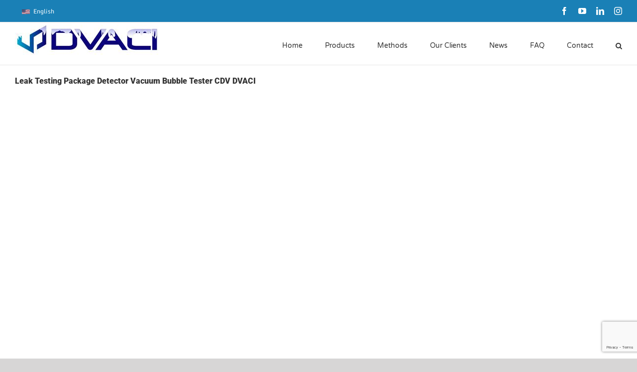

--- FILE ---
content_type: text/html; charset=utf-8
request_url: https://www.google.com/recaptcha/api2/anchor?ar=1&k=6LeUfTMpAAAAAA5E6gMBXzdqMG2-915CkT9MN61B&co=aHR0cHM6Ly93d3cuZHZhY2kuY29tOjQ0Mw..&hl=en&v=PoyoqOPhxBO7pBk68S4YbpHZ&size=invisible&anchor-ms=20000&execute-ms=30000&cb=ui04tuf3mrgs
body_size: 48539
content:
<!DOCTYPE HTML><html dir="ltr" lang="en"><head><meta http-equiv="Content-Type" content="text/html; charset=UTF-8">
<meta http-equiv="X-UA-Compatible" content="IE=edge">
<title>reCAPTCHA</title>
<style type="text/css">
/* cyrillic-ext */
@font-face {
  font-family: 'Roboto';
  font-style: normal;
  font-weight: 400;
  font-stretch: 100%;
  src: url(//fonts.gstatic.com/s/roboto/v48/KFO7CnqEu92Fr1ME7kSn66aGLdTylUAMa3GUBHMdazTgWw.woff2) format('woff2');
  unicode-range: U+0460-052F, U+1C80-1C8A, U+20B4, U+2DE0-2DFF, U+A640-A69F, U+FE2E-FE2F;
}
/* cyrillic */
@font-face {
  font-family: 'Roboto';
  font-style: normal;
  font-weight: 400;
  font-stretch: 100%;
  src: url(//fonts.gstatic.com/s/roboto/v48/KFO7CnqEu92Fr1ME7kSn66aGLdTylUAMa3iUBHMdazTgWw.woff2) format('woff2');
  unicode-range: U+0301, U+0400-045F, U+0490-0491, U+04B0-04B1, U+2116;
}
/* greek-ext */
@font-face {
  font-family: 'Roboto';
  font-style: normal;
  font-weight: 400;
  font-stretch: 100%;
  src: url(//fonts.gstatic.com/s/roboto/v48/KFO7CnqEu92Fr1ME7kSn66aGLdTylUAMa3CUBHMdazTgWw.woff2) format('woff2');
  unicode-range: U+1F00-1FFF;
}
/* greek */
@font-face {
  font-family: 'Roboto';
  font-style: normal;
  font-weight: 400;
  font-stretch: 100%;
  src: url(//fonts.gstatic.com/s/roboto/v48/KFO7CnqEu92Fr1ME7kSn66aGLdTylUAMa3-UBHMdazTgWw.woff2) format('woff2');
  unicode-range: U+0370-0377, U+037A-037F, U+0384-038A, U+038C, U+038E-03A1, U+03A3-03FF;
}
/* math */
@font-face {
  font-family: 'Roboto';
  font-style: normal;
  font-weight: 400;
  font-stretch: 100%;
  src: url(//fonts.gstatic.com/s/roboto/v48/KFO7CnqEu92Fr1ME7kSn66aGLdTylUAMawCUBHMdazTgWw.woff2) format('woff2');
  unicode-range: U+0302-0303, U+0305, U+0307-0308, U+0310, U+0312, U+0315, U+031A, U+0326-0327, U+032C, U+032F-0330, U+0332-0333, U+0338, U+033A, U+0346, U+034D, U+0391-03A1, U+03A3-03A9, U+03B1-03C9, U+03D1, U+03D5-03D6, U+03F0-03F1, U+03F4-03F5, U+2016-2017, U+2034-2038, U+203C, U+2040, U+2043, U+2047, U+2050, U+2057, U+205F, U+2070-2071, U+2074-208E, U+2090-209C, U+20D0-20DC, U+20E1, U+20E5-20EF, U+2100-2112, U+2114-2115, U+2117-2121, U+2123-214F, U+2190, U+2192, U+2194-21AE, U+21B0-21E5, U+21F1-21F2, U+21F4-2211, U+2213-2214, U+2216-22FF, U+2308-230B, U+2310, U+2319, U+231C-2321, U+2336-237A, U+237C, U+2395, U+239B-23B7, U+23D0, U+23DC-23E1, U+2474-2475, U+25AF, U+25B3, U+25B7, U+25BD, U+25C1, U+25CA, U+25CC, U+25FB, U+266D-266F, U+27C0-27FF, U+2900-2AFF, U+2B0E-2B11, U+2B30-2B4C, U+2BFE, U+3030, U+FF5B, U+FF5D, U+1D400-1D7FF, U+1EE00-1EEFF;
}
/* symbols */
@font-face {
  font-family: 'Roboto';
  font-style: normal;
  font-weight: 400;
  font-stretch: 100%;
  src: url(//fonts.gstatic.com/s/roboto/v48/KFO7CnqEu92Fr1ME7kSn66aGLdTylUAMaxKUBHMdazTgWw.woff2) format('woff2');
  unicode-range: U+0001-000C, U+000E-001F, U+007F-009F, U+20DD-20E0, U+20E2-20E4, U+2150-218F, U+2190, U+2192, U+2194-2199, U+21AF, U+21E6-21F0, U+21F3, U+2218-2219, U+2299, U+22C4-22C6, U+2300-243F, U+2440-244A, U+2460-24FF, U+25A0-27BF, U+2800-28FF, U+2921-2922, U+2981, U+29BF, U+29EB, U+2B00-2BFF, U+4DC0-4DFF, U+FFF9-FFFB, U+10140-1018E, U+10190-1019C, U+101A0, U+101D0-101FD, U+102E0-102FB, U+10E60-10E7E, U+1D2C0-1D2D3, U+1D2E0-1D37F, U+1F000-1F0FF, U+1F100-1F1AD, U+1F1E6-1F1FF, U+1F30D-1F30F, U+1F315, U+1F31C, U+1F31E, U+1F320-1F32C, U+1F336, U+1F378, U+1F37D, U+1F382, U+1F393-1F39F, U+1F3A7-1F3A8, U+1F3AC-1F3AF, U+1F3C2, U+1F3C4-1F3C6, U+1F3CA-1F3CE, U+1F3D4-1F3E0, U+1F3ED, U+1F3F1-1F3F3, U+1F3F5-1F3F7, U+1F408, U+1F415, U+1F41F, U+1F426, U+1F43F, U+1F441-1F442, U+1F444, U+1F446-1F449, U+1F44C-1F44E, U+1F453, U+1F46A, U+1F47D, U+1F4A3, U+1F4B0, U+1F4B3, U+1F4B9, U+1F4BB, U+1F4BF, U+1F4C8-1F4CB, U+1F4D6, U+1F4DA, U+1F4DF, U+1F4E3-1F4E6, U+1F4EA-1F4ED, U+1F4F7, U+1F4F9-1F4FB, U+1F4FD-1F4FE, U+1F503, U+1F507-1F50B, U+1F50D, U+1F512-1F513, U+1F53E-1F54A, U+1F54F-1F5FA, U+1F610, U+1F650-1F67F, U+1F687, U+1F68D, U+1F691, U+1F694, U+1F698, U+1F6AD, U+1F6B2, U+1F6B9-1F6BA, U+1F6BC, U+1F6C6-1F6CF, U+1F6D3-1F6D7, U+1F6E0-1F6EA, U+1F6F0-1F6F3, U+1F6F7-1F6FC, U+1F700-1F7FF, U+1F800-1F80B, U+1F810-1F847, U+1F850-1F859, U+1F860-1F887, U+1F890-1F8AD, U+1F8B0-1F8BB, U+1F8C0-1F8C1, U+1F900-1F90B, U+1F93B, U+1F946, U+1F984, U+1F996, U+1F9E9, U+1FA00-1FA6F, U+1FA70-1FA7C, U+1FA80-1FA89, U+1FA8F-1FAC6, U+1FACE-1FADC, U+1FADF-1FAE9, U+1FAF0-1FAF8, U+1FB00-1FBFF;
}
/* vietnamese */
@font-face {
  font-family: 'Roboto';
  font-style: normal;
  font-weight: 400;
  font-stretch: 100%;
  src: url(//fonts.gstatic.com/s/roboto/v48/KFO7CnqEu92Fr1ME7kSn66aGLdTylUAMa3OUBHMdazTgWw.woff2) format('woff2');
  unicode-range: U+0102-0103, U+0110-0111, U+0128-0129, U+0168-0169, U+01A0-01A1, U+01AF-01B0, U+0300-0301, U+0303-0304, U+0308-0309, U+0323, U+0329, U+1EA0-1EF9, U+20AB;
}
/* latin-ext */
@font-face {
  font-family: 'Roboto';
  font-style: normal;
  font-weight: 400;
  font-stretch: 100%;
  src: url(//fonts.gstatic.com/s/roboto/v48/KFO7CnqEu92Fr1ME7kSn66aGLdTylUAMa3KUBHMdazTgWw.woff2) format('woff2');
  unicode-range: U+0100-02BA, U+02BD-02C5, U+02C7-02CC, U+02CE-02D7, U+02DD-02FF, U+0304, U+0308, U+0329, U+1D00-1DBF, U+1E00-1E9F, U+1EF2-1EFF, U+2020, U+20A0-20AB, U+20AD-20C0, U+2113, U+2C60-2C7F, U+A720-A7FF;
}
/* latin */
@font-face {
  font-family: 'Roboto';
  font-style: normal;
  font-weight: 400;
  font-stretch: 100%;
  src: url(//fonts.gstatic.com/s/roboto/v48/KFO7CnqEu92Fr1ME7kSn66aGLdTylUAMa3yUBHMdazQ.woff2) format('woff2');
  unicode-range: U+0000-00FF, U+0131, U+0152-0153, U+02BB-02BC, U+02C6, U+02DA, U+02DC, U+0304, U+0308, U+0329, U+2000-206F, U+20AC, U+2122, U+2191, U+2193, U+2212, U+2215, U+FEFF, U+FFFD;
}
/* cyrillic-ext */
@font-face {
  font-family: 'Roboto';
  font-style: normal;
  font-weight: 500;
  font-stretch: 100%;
  src: url(//fonts.gstatic.com/s/roboto/v48/KFO7CnqEu92Fr1ME7kSn66aGLdTylUAMa3GUBHMdazTgWw.woff2) format('woff2');
  unicode-range: U+0460-052F, U+1C80-1C8A, U+20B4, U+2DE0-2DFF, U+A640-A69F, U+FE2E-FE2F;
}
/* cyrillic */
@font-face {
  font-family: 'Roboto';
  font-style: normal;
  font-weight: 500;
  font-stretch: 100%;
  src: url(//fonts.gstatic.com/s/roboto/v48/KFO7CnqEu92Fr1ME7kSn66aGLdTylUAMa3iUBHMdazTgWw.woff2) format('woff2');
  unicode-range: U+0301, U+0400-045F, U+0490-0491, U+04B0-04B1, U+2116;
}
/* greek-ext */
@font-face {
  font-family: 'Roboto';
  font-style: normal;
  font-weight: 500;
  font-stretch: 100%;
  src: url(//fonts.gstatic.com/s/roboto/v48/KFO7CnqEu92Fr1ME7kSn66aGLdTylUAMa3CUBHMdazTgWw.woff2) format('woff2');
  unicode-range: U+1F00-1FFF;
}
/* greek */
@font-face {
  font-family: 'Roboto';
  font-style: normal;
  font-weight: 500;
  font-stretch: 100%;
  src: url(//fonts.gstatic.com/s/roboto/v48/KFO7CnqEu92Fr1ME7kSn66aGLdTylUAMa3-UBHMdazTgWw.woff2) format('woff2');
  unicode-range: U+0370-0377, U+037A-037F, U+0384-038A, U+038C, U+038E-03A1, U+03A3-03FF;
}
/* math */
@font-face {
  font-family: 'Roboto';
  font-style: normal;
  font-weight: 500;
  font-stretch: 100%;
  src: url(//fonts.gstatic.com/s/roboto/v48/KFO7CnqEu92Fr1ME7kSn66aGLdTylUAMawCUBHMdazTgWw.woff2) format('woff2');
  unicode-range: U+0302-0303, U+0305, U+0307-0308, U+0310, U+0312, U+0315, U+031A, U+0326-0327, U+032C, U+032F-0330, U+0332-0333, U+0338, U+033A, U+0346, U+034D, U+0391-03A1, U+03A3-03A9, U+03B1-03C9, U+03D1, U+03D5-03D6, U+03F0-03F1, U+03F4-03F5, U+2016-2017, U+2034-2038, U+203C, U+2040, U+2043, U+2047, U+2050, U+2057, U+205F, U+2070-2071, U+2074-208E, U+2090-209C, U+20D0-20DC, U+20E1, U+20E5-20EF, U+2100-2112, U+2114-2115, U+2117-2121, U+2123-214F, U+2190, U+2192, U+2194-21AE, U+21B0-21E5, U+21F1-21F2, U+21F4-2211, U+2213-2214, U+2216-22FF, U+2308-230B, U+2310, U+2319, U+231C-2321, U+2336-237A, U+237C, U+2395, U+239B-23B7, U+23D0, U+23DC-23E1, U+2474-2475, U+25AF, U+25B3, U+25B7, U+25BD, U+25C1, U+25CA, U+25CC, U+25FB, U+266D-266F, U+27C0-27FF, U+2900-2AFF, U+2B0E-2B11, U+2B30-2B4C, U+2BFE, U+3030, U+FF5B, U+FF5D, U+1D400-1D7FF, U+1EE00-1EEFF;
}
/* symbols */
@font-face {
  font-family: 'Roboto';
  font-style: normal;
  font-weight: 500;
  font-stretch: 100%;
  src: url(//fonts.gstatic.com/s/roboto/v48/KFO7CnqEu92Fr1ME7kSn66aGLdTylUAMaxKUBHMdazTgWw.woff2) format('woff2');
  unicode-range: U+0001-000C, U+000E-001F, U+007F-009F, U+20DD-20E0, U+20E2-20E4, U+2150-218F, U+2190, U+2192, U+2194-2199, U+21AF, U+21E6-21F0, U+21F3, U+2218-2219, U+2299, U+22C4-22C6, U+2300-243F, U+2440-244A, U+2460-24FF, U+25A0-27BF, U+2800-28FF, U+2921-2922, U+2981, U+29BF, U+29EB, U+2B00-2BFF, U+4DC0-4DFF, U+FFF9-FFFB, U+10140-1018E, U+10190-1019C, U+101A0, U+101D0-101FD, U+102E0-102FB, U+10E60-10E7E, U+1D2C0-1D2D3, U+1D2E0-1D37F, U+1F000-1F0FF, U+1F100-1F1AD, U+1F1E6-1F1FF, U+1F30D-1F30F, U+1F315, U+1F31C, U+1F31E, U+1F320-1F32C, U+1F336, U+1F378, U+1F37D, U+1F382, U+1F393-1F39F, U+1F3A7-1F3A8, U+1F3AC-1F3AF, U+1F3C2, U+1F3C4-1F3C6, U+1F3CA-1F3CE, U+1F3D4-1F3E0, U+1F3ED, U+1F3F1-1F3F3, U+1F3F5-1F3F7, U+1F408, U+1F415, U+1F41F, U+1F426, U+1F43F, U+1F441-1F442, U+1F444, U+1F446-1F449, U+1F44C-1F44E, U+1F453, U+1F46A, U+1F47D, U+1F4A3, U+1F4B0, U+1F4B3, U+1F4B9, U+1F4BB, U+1F4BF, U+1F4C8-1F4CB, U+1F4D6, U+1F4DA, U+1F4DF, U+1F4E3-1F4E6, U+1F4EA-1F4ED, U+1F4F7, U+1F4F9-1F4FB, U+1F4FD-1F4FE, U+1F503, U+1F507-1F50B, U+1F50D, U+1F512-1F513, U+1F53E-1F54A, U+1F54F-1F5FA, U+1F610, U+1F650-1F67F, U+1F687, U+1F68D, U+1F691, U+1F694, U+1F698, U+1F6AD, U+1F6B2, U+1F6B9-1F6BA, U+1F6BC, U+1F6C6-1F6CF, U+1F6D3-1F6D7, U+1F6E0-1F6EA, U+1F6F0-1F6F3, U+1F6F7-1F6FC, U+1F700-1F7FF, U+1F800-1F80B, U+1F810-1F847, U+1F850-1F859, U+1F860-1F887, U+1F890-1F8AD, U+1F8B0-1F8BB, U+1F8C0-1F8C1, U+1F900-1F90B, U+1F93B, U+1F946, U+1F984, U+1F996, U+1F9E9, U+1FA00-1FA6F, U+1FA70-1FA7C, U+1FA80-1FA89, U+1FA8F-1FAC6, U+1FACE-1FADC, U+1FADF-1FAE9, U+1FAF0-1FAF8, U+1FB00-1FBFF;
}
/* vietnamese */
@font-face {
  font-family: 'Roboto';
  font-style: normal;
  font-weight: 500;
  font-stretch: 100%;
  src: url(//fonts.gstatic.com/s/roboto/v48/KFO7CnqEu92Fr1ME7kSn66aGLdTylUAMa3OUBHMdazTgWw.woff2) format('woff2');
  unicode-range: U+0102-0103, U+0110-0111, U+0128-0129, U+0168-0169, U+01A0-01A1, U+01AF-01B0, U+0300-0301, U+0303-0304, U+0308-0309, U+0323, U+0329, U+1EA0-1EF9, U+20AB;
}
/* latin-ext */
@font-face {
  font-family: 'Roboto';
  font-style: normal;
  font-weight: 500;
  font-stretch: 100%;
  src: url(//fonts.gstatic.com/s/roboto/v48/KFO7CnqEu92Fr1ME7kSn66aGLdTylUAMa3KUBHMdazTgWw.woff2) format('woff2');
  unicode-range: U+0100-02BA, U+02BD-02C5, U+02C7-02CC, U+02CE-02D7, U+02DD-02FF, U+0304, U+0308, U+0329, U+1D00-1DBF, U+1E00-1E9F, U+1EF2-1EFF, U+2020, U+20A0-20AB, U+20AD-20C0, U+2113, U+2C60-2C7F, U+A720-A7FF;
}
/* latin */
@font-face {
  font-family: 'Roboto';
  font-style: normal;
  font-weight: 500;
  font-stretch: 100%;
  src: url(//fonts.gstatic.com/s/roboto/v48/KFO7CnqEu92Fr1ME7kSn66aGLdTylUAMa3yUBHMdazQ.woff2) format('woff2');
  unicode-range: U+0000-00FF, U+0131, U+0152-0153, U+02BB-02BC, U+02C6, U+02DA, U+02DC, U+0304, U+0308, U+0329, U+2000-206F, U+20AC, U+2122, U+2191, U+2193, U+2212, U+2215, U+FEFF, U+FFFD;
}
/* cyrillic-ext */
@font-face {
  font-family: 'Roboto';
  font-style: normal;
  font-weight: 900;
  font-stretch: 100%;
  src: url(//fonts.gstatic.com/s/roboto/v48/KFO7CnqEu92Fr1ME7kSn66aGLdTylUAMa3GUBHMdazTgWw.woff2) format('woff2');
  unicode-range: U+0460-052F, U+1C80-1C8A, U+20B4, U+2DE0-2DFF, U+A640-A69F, U+FE2E-FE2F;
}
/* cyrillic */
@font-face {
  font-family: 'Roboto';
  font-style: normal;
  font-weight: 900;
  font-stretch: 100%;
  src: url(//fonts.gstatic.com/s/roboto/v48/KFO7CnqEu92Fr1ME7kSn66aGLdTylUAMa3iUBHMdazTgWw.woff2) format('woff2');
  unicode-range: U+0301, U+0400-045F, U+0490-0491, U+04B0-04B1, U+2116;
}
/* greek-ext */
@font-face {
  font-family: 'Roboto';
  font-style: normal;
  font-weight: 900;
  font-stretch: 100%;
  src: url(//fonts.gstatic.com/s/roboto/v48/KFO7CnqEu92Fr1ME7kSn66aGLdTylUAMa3CUBHMdazTgWw.woff2) format('woff2');
  unicode-range: U+1F00-1FFF;
}
/* greek */
@font-face {
  font-family: 'Roboto';
  font-style: normal;
  font-weight: 900;
  font-stretch: 100%;
  src: url(//fonts.gstatic.com/s/roboto/v48/KFO7CnqEu92Fr1ME7kSn66aGLdTylUAMa3-UBHMdazTgWw.woff2) format('woff2');
  unicode-range: U+0370-0377, U+037A-037F, U+0384-038A, U+038C, U+038E-03A1, U+03A3-03FF;
}
/* math */
@font-face {
  font-family: 'Roboto';
  font-style: normal;
  font-weight: 900;
  font-stretch: 100%;
  src: url(//fonts.gstatic.com/s/roboto/v48/KFO7CnqEu92Fr1ME7kSn66aGLdTylUAMawCUBHMdazTgWw.woff2) format('woff2');
  unicode-range: U+0302-0303, U+0305, U+0307-0308, U+0310, U+0312, U+0315, U+031A, U+0326-0327, U+032C, U+032F-0330, U+0332-0333, U+0338, U+033A, U+0346, U+034D, U+0391-03A1, U+03A3-03A9, U+03B1-03C9, U+03D1, U+03D5-03D6, U+03F0-03F1, U+03F4-03F5, U+2016-2017, U+2034-2038, U+203C, U+2040, U+2043, U+2047, U+2050, U+2057, U+205F, U+2070-2071, U+2074-208E, U+2090-209C, U+20D0-20DC, U+20E1, U+20E5-20EF, U+2100-2112, U+2114-2115, U+2117-2121, U+2123-214F, U+2190, U+2192, U+2194-21AE, U+21B0-21E5, U+21F1-21F2, U+21F4-2211, U+2213-2214, U+2216-22FF, U+2308-230B, U+2310, U+2319, U+231C-2321, U+2336-237A, U+237C, U+2395, U+239B-23B7, U+23D0, U+23DC-23E1, U+2474-2475, U+25AF, U+25B3, U+25B7, U+25BD, U+25C1, U+25CA, U+25CC, U+25FB, U+266D-266F, U+27C0-27FF, U+2900-2AFF, U+2B0E-2B11, U+2B30-2B4C, U+2BFE, U+3030, U+FF5B, U+FF5D, U+1D400-1D7FF, U+1EE00-1EEFF;
}
/* symbols */
@font-face {
  font-family: 'Roboto';
  font-style: normal;
  font-weight: 900;
  font-stretch: 100%;
  src: url(//fonts.gstatic.com/s/roboto/v48/KFO7CnqEu92Fr1ME7kSn66aGLdTylUAMaxKUBHMdazTgWw.woff2) format('woff2');
  unicode-range: U+0001-000C, U+000E-001F, U+007F-009F, U+20DD-20E0, U+20E2-20E4, U+2150-218F, U+2190, U+2192, U+2194-2199, U+21AF, U+21E6-21F0, U+21F3, U+2218-2219, U+2299, U+22C4-22C6, U+2300-243F, U+2440-244A, U+2460-24FF, U+25A0-27BF, U+2800-28FF, U+2921-2922, U+2981, U+29BF, U+29EB, U+2B00-2BFF, U+4DC0-4DFF, U+FFF9-FFFB, U+10140-1018E, U+10190-1019C, U+101A0, U+101D0-101FD, U+102E0-102FB, U+10E60-10E7E, U+1D2C0-1D2D3, U+1D2E0-1D37F, U+1F000-1F0FF, U+1F100-1F1AD, U+1F1E6-1F1FF, U+1F30D-1F30F, U+1F315, U+1F31C, U+1F31E, U+1F320-1F32C, U+1F336, U+1F378, U+1F37D, U+1F382, U+1F393-1F39F, U+1F3A7-1F3A8, U+1F3AC-1F3AF, U+1F3C2, U+1F3C4-1F3C6, U+1F3CA-1F3CE, U+1F3D4-1F3E0, U+1F3ED, U+1F3F1-1F3F3, U+1F3F5-1F3F7, U+1F408, U+1F415, U+1F41F, U+1F426, U+1F43F, U+1F441-1F442, U+1F444, U+1F446-1F449, U+1F44C-1F44E, U+1F453, U+1F46A, U+1F47D, U+1F4A3, U+1F4B0, U+1F4B3, U+1F4B9, U+1F4BB, U+1F4BF, U+1F4C8-1F4CB, U+1F4D6, U+1F4DA, U+1F4DF, U+1F4E3-1F4E6, U+1F4EA-1F4ED, U+1F4F7, U+1F4F9-1F4FB, U+1F4FD-1F4FE, U+1F503, U+1F507-1F50B, U+1F50D, U+1F512-1F513, U+1F53E-1F54A, U+1F54F-1F5FA, U+1F610, U+1F650-1F67F, U+1F687, U+1F68D, U+1F691, U+1F694, U+1F698, U+1F6AD, U+1F6B2, U+1F6B9-1F6BA, U+1F6BC, U+1F6C6-1F6CF, U+1F6D3-1F6D7, U+1F6E0-1F6EA, U+1F6F0-1F6F3, U+1F6F7-1F6FC, U+1F700-1F7FF, U+1F800-1F80B, U+1F810-1F847, U+1F850-1F859, U+1F860-1F887, U+1F890-1F8AD, U+1F8B0-1F8BB, U+1F8C0-1F8C1, U+1F900-1F90B, U+1F93B, U+1F946, U+1F984, U+1F996, U+1F9E9, U+1FA00-1FA6F, U+1FA70-1FA7C, U+1FA80-1FA89, U+1FA8F-1FAC6, U+1FACE-1FADC, U+1FADF-1FAE9, U+1FAF0-1FAF8, U+1FB00-1FBFF;
}
/* vietnamese */
@font-face {
  font-family: 'Roboto';
  font-style: normal;
  font-weight: 900;
  font-stretch: 100%;
  src: url(//fonts.gstatic.com/s/roboto/v48/KFO7CnqEu92Fr1ME7kSn66aGLdTylUAMa3OUBHMdazTgWw.woff2) format('woff2');
  unicode-range: U+0102-0103, U+0110-0111, U+0128-0129, U+0168-0169, U+01A0-01A1, U+01AF-01B0, U+0300-0301, U+0303-0304, U+0308-0309, U+0323, U+0329, U+1EA0-1EF9, U+20AB;
}
/* latin-ext */
@font-face {
  font-family: 'Roboto';
  font-style: normal;
  font-weight: 900;
  font-stretch: 100%;
  src: url(//fonts.gstatic.com/s/roboto/v48/KFO7CnqEu92Fr1ME7kSn66aGLdTylUAMa3KUBHMdazTgWw.woff2) format('woff2');
  unicode-range: U+0100-02BA, U+02BD-02C5, U+02C7-02CC, U+02CE-02D7, U+02DD-02FF, U+0304, U+0308, U+0329, U+1D00-1DBF, U+1E00-1E9F, U+1EF2-1EFF, U+2020, U+20A0-20AB, U+20AD-20C0, U+2113, U+2C60-2C7F, U+A720-A7FF;
}
/* latin */
@font-face {
  font-family: 'Roboto';
  font-style: normal;
  font-weight: 900;
  font-stretch: 100%;
  src: url(//fonts.gstatic.com/s/roboto/v48/KFO7CnqEu92Fr1ME7kSn66aGLdTylUAMa3yUBHMdazQ.woff2) format('woff2');
  unicode-range: U+0000-00FF, U+0131, U+0152-0153, U+02BB-02BC, U+02C6, U+02DA, U+02DC, U+0304, U+0308, U+0329, U+2000-206F, U+20AC, U+2122, U+2191, U+2193, U+2212, U+2215, U+FEFF, U+FFFD;
}

</style>
<link rel="stylesheet" type="text/css" href="https://www.gstatic.com/recaptcha/releases/PoyoqOPhxBO7pBk68S4YbpHZ/styles__ltr.css">
<script nonce="2ZPPkVv4wkpgItMgwRvGng" type="text/javascript">window['__recaptcha_api'] = 'https://www.google.com/recaptcha/api2/';</script>
<script type="text/javascript" src="https://www.gstatic.com/recaptcha/releases/PoyoqOPhxBO7pBk68S4YbpHZ/recaptcha__en.js" nonce="2ZPPkVv4wkpgItMgwRvGng">
      
    </script></head>
<body><div id="rc-anchor-alert" class="rc-anchor-alert"></div>
<input type="hidden" id="recaptcha-token" value="[base64]">
<script type="text/javascript" nonce="2ZPPkVv4wkpgItMgwRvGng">
      recaptcha.anchor.Main.init("[\x22ainput\x22,[\x22bgdata\x22,\x22\x22,\[base64]/[base64]/MjU1Ong/[base64]/[base64]/[base64]/[base64]/[base64]/[base64]/[base64]/[base64]/[base64]/[base64]/[base64]/[base64]/[base64]/[base64]/[base64]\\u003d\x22,\[base64]\\u003d\x22,\x22wpPCkcODw59iKDJjwojDicKEeQVbeWHDmsO2wo7DgzV/LcK/wr7DncO4wrjCo8KULwjDiXbDrsOTKcOYw7hsfks6YSjDn1pxwoDDlWpwScOtwozCicOvUDsRwqYcwp/DtRTDnHcJwrQtXsOIDSthw4DDr2TCjRN9V3jCkxlFTcKiPcOZwoLDlWk4wrl6TMOfw7LDg8KMFcKpw77DvMKdw69Lw5oZV8KkwoLDksKcFzRne8OxVsOGI8OzwrNMRXlgwpciw5kPSjgMFDrDqktbJcKbZFYtY00pw4BDK8K0w5DCgcOOIQkQw511DsK9FMO8wrE9Zn/CpHU5RcKPZD3DiMOoCMODwrFhO8Kkw6HDriIQw4IFw6JsVsKkIwDCoMOUB8Ktwo/DicOQwqgAbX/CkHfDmislwqMdw6LChcKeZV3Ds8OJIVXDkMO/[base64]/BUDDpsKrUcOhw77DqjHDmndfZ3rDjzwNbVQww5HDnTLDiwHDo2LCrsO8wpvDscO6BsOwE8OswpZkYmFecsKmw7jCv8K6asOtM1xDKMOPw7tLw6LDsmxzwqrDq8Ogwpw+wqtww6nCsDbDjEjDqVzCo8KOW8KWWihOwpHDk1zDogkkXH/CnCzCj8OIwr7Do8O4QXpswqTDl8KpYXbChMOjw7lqw4FSdcKAFcOMK8KkwotOT8Oww7Jow5HDuVVNAgFAEcOvw4huLsOaZRI8O3wfTMKhVsOtwrESw7EMwpNbdsOWKMKANMOWS0/ChC1Zw4ZKw6/CrMKeeD5XeMKpwpQoJVfDqG7CqhbDpSBOFwTCrCkARcKiJ8KmaUvClsKHwo/[base64]/DkcO/w6DCgUDCpMORw5EQbBzDm8OQUDZGVsKow60Bw7cRFwR4woI9wq1LVjXDswESeMKcI8ODZcKxw5Ayw7w0wrnDun14VGHDmmISwqpgFQ5OGMK5w4TDlDQZOV/[base64]/DjyEMwpEECcOBwpbDl8OQw6jDtxrDkggGGcKFekpHw7/Dm8KHVMO0w7Bpw5BCwqfDrFPDvsOxD8OiZlpVwqMewpsxcVo0wolSw5XCtiIyw712XsOqwpHDj8KnwpZHT8OYYzZXwo8HUcO7w4zDihnDrEYwIyxZwpYOwpnDgMKnw6/Dh8Kdw6DDocKDZcOdwr3Co2UNCsKkecKJwo9aw7DDjsOjUH/Dg8OBGBDCusOOdsO1NwsCw4HCgAHCt0/DncOhwqjDn8KdfiF0AsKzwrs7RE1/wqfDqjgRZ8K1w4HCocKnCErDsGxSRwfCvw/[base64]/CnSluwpE/HsK7AcKZdUNEw64GNsOzIkTDjsOWNBzCgcO8F8O/ZTHCsldeRwLCjwHCtSUcL8OsZkpIw5vDtgvCisK4wrYCw5Y+wrzDhMOcwptHakzCu8OLwqLDvDDDucK9QcOcw6/DsUDDi1/DjsOsw5LDuw5MA8O5CxnCrV/[base64]/cMK6csObQ8Odw48Bw49tw7bCnEgMwrF1wq3DlwXCmsOgI1LCgRkVw7LCjsO/[base64]/DrxPDlHNnw6DDmMOBwqnDshlRw5AHa8OlAsOrw5/CpsOofMKmS8KUwrDDqsKjCcO/IMONWsOJwovCn8Kdw7UMwo3DmjI+w6A8wpsaw6d4wqbDjg7DgRjDjMORw6jCr1gJwrLDiMOyIWBNwqDDlU/CrSHDvHXDkmMTwq8qw71aw4M3SXlgHy0lEMO8JsKAwrdXw4XDtHdqKzoEwofCtcO5B8OGWUpawp/DvcKFw5bDgsOYwq0Rw4jDr8OHDMK8w4DCiMOuew87w4/Cu2zCgh3CsGjCtS7Cr3vCnnkLdEshwqR7wrHDhEo8wofCpMOPwprDr8O8wpgdwqsHAcOkwpx+DH8sw7RSZsOvw6NMw58DHiUowpUfQVDDp8O8MQoJwqXDhBLCpsK/wpTCp8KtwoDDjsKHHcOWZcOJw6oAIDpVDhTCn8KORsOjQMKuK8KxwrHDgCnCrA7Dpmt0Un5yNsK2ezfCjyHDnl7Dt8O5MsKZAMOCwrEOfwnDuMOcw6jDmsKOI8KbwqRRw67Ds0HCvyRyNnViwpTDl8OCw7/CqsK0wq82w7VFP8K8BlHCksKew4QSw7XCtGDCmgUlw7fDjG1mQcK+w7DCtBtMwoEhY8KGw7lsCCBeUx8fRsK5YH80TsKtwpASRWpiw4J3wr/DvsKldcOJw4/DtgLDi8KbEsO/wpkUdsKuw71EwooXTcOHZsKFeWHCoErDj1rCkMOLYcORwqh4fcK1w68FbMOsNMOPbSPDksOkIxTCmCPDhcOPQjTCugRtw68mwpXCmcOMFynDkcKpwpx2w5jCtVPDsmXCh8O/BFAOCMOof8Oswq7Dp8KIRMObdC5vESQcwrfCgl3CgMODwpnCsMOjE8KPEBbDkTdHwqPCtsO/[base64]/w4/CqEEywpTCpMO3ByXDl8OewocQw4zCux/[base64]/DvAA/RGRRw7PDtUlHY8OcHcKTeQLCncOTwqnDpxfDqcKZB3LDncO/wqVgw7JNUgVNCy/[base64]/XcKtwqolwoTDqRY2w4PClHZbfsKqw77CiMKCNMKXwoYWwqDDvcOlSsK5wrnCo3XCt8KPJ15iDQVvw67CkxXCqsKSwr1rw6XCpMKSwqTCn8KYw702YA5iwolYw6NQWwxVfcOxcHDCkEpPUMO6wo4vw4Ztwp7CgT7CuMKRBH/[base64]/[base64]/[base64]/CtlUyRsOrbwtAWSs8w5cNQ1l5WsKAw41iLGskcHDDgMK/w5/Ci8K/w6lUbhYGwqTCkSPCghvDvcO9wpoVLsOoJ2pVw6lOHsKuw5s7JsO/wo44wpnDhg/ChMOYGMO0acK1JMKxfsKbfMOcwrwGERHCkFXDrwMUwqVqwo8KLFQ5IsK4P8OBNMOEXcOKU8Olwo/CtHrCosKiwpsod8OnHMKZwrR8K8KJZsOuwq/[base64]/DrUVHwonDtAbCt1BvwpTCtRQSGB/[base64]/DuMKQw7lmw6rDmsOow7vDh37CpcKywoJsb8KMelfCm8Ocw6nDtURhDMOBw7VDwrnDjkYjw5rCv8Oxw5HDpcKWw4QUw6/[base64]/CgsKdwrbCvTLDpMOwwrIpVsK6wrJrFMK0D8O7PsOgf0nDojHCsMKTFG/DpsKMHlQhdcKEMTBnTcOyOQvDrsK5wo0yw6vCksKTwpEpwqlmwqnDjmLCiUTCk8KZGcKSD0zCjsKSNBjChcK9E8Kew40zw7M5b2o8wrkqOVjDnMK0w5jDrQBMwqx7McKUF8OqasKHwrsUVUtzw6zCkMKUD8OlwqLCpMOZTRByPsK2wqTDncOKw5LCssKePX7DksOZw6/[base64]/wpJ4w5Qtw43Ck8O1wq/[base64]/Cp2nDmcKvOwjDjh7CnV3Dq23Cr2hiwpADV23Cp0DChloMKMKRw4zDgMKACwjDo2V9w5LDu8OMwoF6MV7DmMKpaMKOB8KowoNPGBzCmcOwcVrDhsKTAElvEsO0w5HCohTDiMKvw5fDhHrChV5EworDgMK6EsOHw6fCpMO5wqrCs0nCl1E2e8OASn/CikDCinU9XcOEC2otwqhCNjkILcKEwqbCk8KCU8KMworDo1QSwocIwoLCqk/DtcObwrVvwq/Diy/DiwTDuEBwUsOMCmjCsSbDmRDCm8OUw65yw7vCg8O0aSXCqhMfw7QdacOGIEzDp24WHlvCiMKIWV4Dwr54w5QgwppLwrp7cMK2IcOqw7s2w5EKCMKxcsO9wqo/w5rCpE9Pwq0OwpvDncKcwqPCtTt+wpPChcOvD8OBw67CicO/wrUjbDxuCsO/V8K8CjMSw5dFL8Otw7LDlDsyWl7Cv8Krw7NwOMKVIVbDt8KSAU5nwrF7w6PDnUrCjU5RCQjDl8KRJcKbwqsNahJOFSsIWsKBwrt7O8OjM8KjXwJgwq3DncOaw7hbKWjClkzChMK3FGJ0RMKvSijCr3/Drn9ycmQUw7PCqcK9wo/[base64]/[base64]/acKIwo8GNzjCj0fCqsOvwr3DtcK8w4TCqi3CjMKXwrPCkMOFw7fCjMK8PcKwf04AGzPCscOEwpjDmDR1cDl0I8OEBTo1wqLDmCXDqcKCwofDqcO/[base64]/[base64]/DtmM+wrVCw4jCiwnDlkJiw6TDqSQyJmxrDSI1AcOQwqZIwpwiA8OnwqI2wol/fRvCmsK5w5tdw4V5A8Ouw5vDjTYLwqPDuH/[base64]/wqNPwop7w5AQBVtbw6rDsMOnw7/CscK1wphFXkxuwqhzTkjCmMOawr7Cr8KOwow2w5IKK1FPLg9YeBh1w7NUwrHCrcOYwo3DoirDtMKxw4XDtUZtw7ZKw6powpfDvHvDnsKsw4bCnMO1wqbCnRo/UcKCfcKGwo95UcOkwpnDkcORZcORRsKfw7nCmGl9wqxaw7vCiMOcLsO3IDrDnMOHwqsSw7jDtMOvwoLDinwnwq7Dj8O6w4x0wpvCpn43wqt4P8KVwpfDgsKbPj7DmsOtwow6c8O/YcKjwqjDhGrDtz0wwoHDm2taw711N8OXwqAWN8K8c8OZIVh2w6JKacOWFsKDZcKWOcKzJsKVaCMQwotAwrjDn8Ofwo3CqcOaB8OYbcKaUcK+wpnDhwE+McK7JsOGP8O0wosUw5TDkWbCj3Z3w4BqNC/CnkBccgnCncK6w7FawrwKJsO2c8KEw4zCqcOMdmHCgcOvXsOuWDU8J8OOZQB0A8Orw5YxwobDnyrDgUDDp1pUIGw3ZcKVwojCs8K0fUTDtcKsP8KHMsO+wqDDgQUpYSVNwpLDhMOXwqpDw6/DoBDCsg/[base64]/CoMODDMO6Xm7Dljg4BcKfw43DjMOhwo7DlipODhzDpGLCsMOsw5fDhB/[base64]/DisKdw6A7PMKHw5LCq8Oiw4HCg8OvesOUwrt/w4E2wpfCu8KGwr/Ct8KXwozDm8KkwobCgklKDRnClcOWRsK9BxdowotewrjCpsKWw4rDqz3ChMK7wqHDthgdL1BSI07CuRDDsMOcw4ZKwrIzNcKJwoXCpcOWw6kIw5t5wp0qwrBnw79VC8O9W8KVK8KUDsKUwoZlSsOoTsO+wovDtAbDisO/NnbCi8OOw5d8wrp5Q2cWUnnCmWMQwoXCjcO9U2UDwrHCgzPCqSo8YsKrYhx+QD9DM8KAZxRXesOHc8KAYErCnMO2cXzCi8OswphMJnvCscKGwp7Dp2PDkX/DkkpYw5rCiMKKLMKZQMKALx7Ds8O/TsKRw77CjxXCoyhHwpjCr8OWw6/DinfDoS3DrsODGcK+LUxaGcONw4nDucKwwoEowoLDg8OPYsOhw5J/[base64]/Dv8KTCMKFKw5qME4swog0w7czw4tgwq/ChjHCmMKMw5cOwr8nC8OfOl7Cki9Zw6zCosONwpPCgQ7Cq1sQLcKscMKZP8OeZ8KCJEDCjhFcFDstWELDuz1jwqHCrsOCeMK/w4guZcOjKcK+UcKsUFJ1UjtbFR7Drnkvwod3w73DmAV1d8Ozw4nDkMOnIMKbw6NnPkkHF8Ogw4/[base64]/E8K2OMKFw5/Dp8KCAVtLwrvCjcO6d1koK8K5CTHCr0wMwph4G2dATsODUBnDk2/CmcOEIsO7eVXCjBg/[base64]/[base64]/[base64]/wozDpMOAQsKqPMKWFVhPw6HCn8OQw5nCqsOdOXrCvcO+w5pyesOIw6TDmcOxw7gJDlbClcKYVlMMUzLDtMO5w7zCsMKEXnQkTsOxO8O9w4QjwroRYlrDrsOuwrUQwp/ClWXCqHzDvcKUVcKGYQQdXsOfwoZgwrnDnTDDtcO4fsOFUhjDjMKmdsKxw5UmfBUWCmZVR8OPWibCvsOUcsO8w6zDrMKuOcOSw7howq7Co8Kfwo8Uw6gvMMOfcHFww5VmH8Ovwqxlw58XwrbDnsKqwq/CvjbCm8KKTcKQH01bUBtDX8OMScOlw6VXw5fCvsOSwrDCosOVwo/[base64]/[base64]/DmU/Cu0B8wpk8GsK2w7DDpsK+wrlESBTCpU9gFVvDrcOOfsKdXhtPw5MWf8O0b8ORwrbDj8O2TCPDqMKjwoXDnzVgwpnCj8OvFsKGfsO4BRnCosO9MMOuNSdew65PwqbDiMOeK8OhZcOhwoXCg3jCnX9aw6jDv0bDuz9iw47ClwgSw556XX8/wqAGw4N1GkTDlz3CosKiw6DCnEbCrMOgG8OjAEBBGsKNM8O8w6DDsCzCu8OTZcO1Nx3DgMKew5jCtMOqBCnClMK5SMOXwrNTw7XCrcOCwp/Dv8OBTC/CiXjCksKxwqwUwofCtsKKEzIKUSlJwrXCgENkLWrCqHxvwonDicKVw7JdKcOCw55+wrpjwoUVZQXCjsK1wpZWdsKXwq8fW8KAwp4wwo/[base64]/CkcKvLBrDvcOKcsKDw7QCw6AXQDIEwpHCqCbCoQBywqdOw5gcKMO0w4ZRZjLChcK5QQ8qw7bCqMOYw4jDsMOxw7fDlk3DhU/Cp03DoDfDisOvdjPCp3kdW8Osw7hewqvCn03DlMKrCGDCoBzDvsO+ZcKuH8KrwqPDjmoBw6QhwogdCcKow4l4wpzDp3fDpMKkEErClA8vQcO2OWHChiA6BGdHfMOrw63CrcO/woB1aFbDgcKbQQEXw5Y8TgfCnGjCpcOMW8KVRMKyScKSw5rDiDrDv2zDosKsw4dJwotxNsOtw7vCrivDuxXDonvDiRLDum7CuxnDgRkfT3nDmigYSw52GcKUTgbDsMOWwr/DnMK8wp93w5opw5XDok/[base64]/DlCTDsMKqwrZdXcOfEHbCvMOnWEFTwoDCm2DDucK/C8KDenspCgjDucOaw4jCg2vCuizChsOpwp4hAsOvwpfCuz3CtgkYw5huDMKGw7bCuMKqw7XChcOhYC/Dl8OpMwXClBV0HcKnw64LL3RVIiQZw5VWwrg0NXA1wp7Cq8O3ZF7CuDw6ScO2N3nDsMO3JcO+woZ9RSbDs8KSJHDCgcKHWF1FIMOuLMKuIsKvw63ChsOHw7BxXsOQXMOBw4osaH3Dv8KlLG/CtT8Sw6URw65YECTCgFlewqoCchXDqSrCn8Kcwqwaw75YMcK+DMKfZ8OsasO/[base64]/wpkQwprDiQJLQkMjAsKHwpfDs8KVwpbCnMOLPXoveHFnCsKGwolhw7ZMw6LDlMOFw5jCtkdmwoFzwrrDtMKZw7jCpMKufDBhwogPJh0/wqzCqANmwpxQw5/DnsKpwptOPG4FasOLw4dAwrJMYzJTX8O6w74IYlkmahXCg3XDnggfw5jCqWfDvcOhC01GR8K6wofDtSHCtQQHFTjClcOswp84wqVWf8Kaw4LDlsKhwo7CocOfwr7CicKvPMOVwrPCt37CgMOWwppUdsO3dUJEwrHCmsOuworCnwzDmEBpw7TDtFsTw44Zw6/CjcOjHTfCssO9w4BswrnCjUcXfS/DiWvDu8KwwqjCh8K/SMOpw7IxJsKfw5/Cl8O0GR7DolbCoDJKwr7DtTfCkMO9LzZHHmHCgcKGfsKhWiTDhy/CrMOVwpJWwqPCrQfCpXFJw7XDiF/[base64]/DtsKQwrw2asO1wrx4asOJw4UQe8KWw6VGCsKsOmhvwrVYwoHDgsKKwqDCn8OpTMO3worCq2l3w4PCmEzCicKcXsKhD8Oew4wAAMKWWcKTwqwSEcOMw5zDnMO5YB98wqsjB8OFw5Ffw49+w6/[base64]/[base64]/[base64]/Dp8OJwooqwpo5UCUWwpseaEVvARLDiCTCn8O9AcKxIcOAw4UWWcO/OsOOwpkRwoHDgsOlw6zDsyvCtMOucMK3PypQP0LDt8KONMKXw5DDn8Ogw5Vww5LDvE0hKEHDhg0UdQcVGllCw4A9CcOowrJeABvDkhjDlcOfwrBIwr10Z8KsNFfDqxYTdcKsUDVewpDCh8O2bMKyc3tYwrFcVXbChcOrThnCnRpWwrPCgMKvw4Aiw5HDoMKbScOlTF/Do2fCvMOLw63Cr0ZCwoLDsMOtwo/Dk2YYwpUJw7I3B8OjJMKAwqrCo1lPw5tuwrzCryx2woDDucKWBAzDn8OzfMOKGUBJEVnCkHZGwrTDksK/TMOTwqPDlcOJLgJbw4VpwpM+SMOXAcO3EBQMCMOfcF1tw5knNcK5w6fCkw9LZsORSMKULsKww4s2wr4UwrPCn8Otw57CrgofZGbCocKVw4oow6Y2JSfDihXDmcOZEQ3DtsKZwp/[base64]/w6omWxTDqXPCicOpwpDDicOZwrBNNFrDscOwG3PDrhFaEUVXfMKhNMKPYsKfw7LCqx7DusOnw5nCuGIXESh2w4bDscKMBMOcSsKaw5gTwqjCj8KResKZwrMFw5HDhTI+MSBxw6/Dt1wnP8Kzw71IwrzDh8OwdhF0JMKiEyzCo2LDkMOlBsKLGCbCvsO3wpTDiAPCrMKRZx8+w6VrHirDn1RCw6V6BMK2wrBOMcKgUx/[base64]/LMKTwoXCqcKywqrCtsOmwrvCnsOcaMOWHhkwbcKccXHDlcOqw7kWex4NFl3DqMKdw6vDumJtw5hCw7YMTgbCrcK9w5PCoMK/wqlFEMKowqfDhzHDm8OwBBYvwqDDpSghMcO2w7Qxw7QyccKnRQBtB2RPw6BPwr3DuBgrw5jCtMKlLmLCm8KFw7HDncKBwovCmcK2w5ZOwoVRwqTDoGJGw7bDtl5CwqHDn8KOwpc+w6XClwV+wr/Cv17DgcK6w5QLw5EmdMO0AghjwpzDgk3Cvl7DmWTDkl/[base64]/[base64]/DjhlnwqrCtwIzYsO+c1/ChBLDnMKbw4QVNTVew6UAK8KLVMK+HSAhMQXCuWXCn8OZDcOiAsKKB3/ChsOraMKZYx3CpSHCusOJMMOewrDDhgEmcEUZwrzDmcKJw7LDiMOtwoDCl8KZYT5Xw5LDpXvDlcOSwrQzeFzCiMOhdQ5/wp3DvcK/w4UEw7/CjzArwo1WwqdwcWDDhB5cw5fDlcOqL8KKw5NaJi9POxfDk8KrDBPCjsOPAkp/wrbCrjpmw47DncOsX8O/w4HCs8OMeU8TBcO5wpE0WcOXSFk0OcOHw4jCtMOAw7bCnsK5MsKDwrkFHsKhwojChxXDqMOIWWnDnhsywqR5wqTClsK/w79LHH/CqMOfDDotJydwwozDpHtsw5/DssKqVMOZSnlbw4hcP8Kdw6rCvMOEwprCi8OefXBVAnVDLT02woLDrX9kVsONw5otwrllNsKvI8KmJsKrwq7Dr8KCC8O6wpjCm8KMw7gVwo0fwrs3Q8KDeDw9wobDj8KVwpzDm8KawpTDmk7ComjDvMOQwrFewrHCk8OCE8K/wp54DsOGw4DCokAdW8K9w7wkw5Q+wpzDocKLwqBlCcKLVcK+wqXDsQnDiVnDnT4jTjl6RHnCsMOLDsOWCmRPLXPDii9aHSMDw5AcfFDCty0TLljCkQpxwpNew559HMOIWsKJwr3DicKzGsK5w4s/STM/ZMOMwr/DlsOswo57w6UZwoLDhsKZTcOKwqAiesK3wpISw7LCv8OHwolCH8K6JMO9ecOFw49Rw6txwo9bw6jDlCQUw7LCuMK+w79AC8KqBQnCksK/CgvCjVzDkcODwp7DiSssw7PDgcOaVcOVRcObwpMqSn19w6zDucO1wpwcRkjDicKUwpTCmGgow4/DqcOnTXfDs8OFVAnCtsOIaA7Ckk8AwoLCtQzDv0duwqVNYMKtCWlZwp/DnsKvw6/Dt8KWw4jDpGFOE8Ocw5DCrMK+Nkt7wofDlW5Xw6XDh0tMw7rDl8ObD2rDtW7Cj8K1AEdpw4PCvMOjw6UIwpDCn8Oaw7gqw7TCksK6A3hxVC8MA8Kkw7PDo0Uzw6EOG0/Dp8OwYMKhIcO5Xw9MwpjDiEMAwrzClDXCt8Oow6toacOgwr0mVMKXaMKNw68Bw4bDtMKncTvCscKbw53DucOdwpLCv8KoUx85w6FmdFfDrMKqwpvClsOsw4TCosORwpLCv2nClRt4wr7DnMKKJSdgfA7DhTZcwojCvsKrw5jDrV/Ck8Osw618w47Ck8Ozw7tHYMOPwpnCizrDqBrDo3ZaXDPCh2wdcQQBw6BVLsO1dDxaIy3DusORw6FFw6Rcw7PDlQfDkTrDhMKSwpLCiMKdwqUEH8O0asOTKnF5FsKawrnCtDdtFlXDncK3fF/Cr8K+wqAuw5nCixbCtGnDuHbCv07Cs8OwYsKQc8OrPMOOCsKvFV0jw6kMwotUWcOdeMOwASIjwp/CqcK3wojDhz9Lw48Uw4nChcKWwrUVRcOtw5zCuTXCkl/[base64]/[base64]/[base64]/Cikk+KMOWw4YkIMO6wpIuw7bDg8OVDDwAwrnCg1nDnAzDijvDjAMUTMKOL8OPwoM6w5/DhSprwqbCgMK3w4LCrAXCnAhoEEXCmsK8w5orJ09sF8KEw6rDhgjDlz55SAfDvsKkw4HCl8ONbMOzw6/CjQczw55gWl02Z1DDlsOvf8Ksw75cwq7ColLDmy7DuVkLdMKGSio5bFwiXsKdJsKhw4vCpBzDmcKDw7Rbw5XDryrDsMKIX8OtO8KTMFxOY24Ww741ZyLCq8K/D3cVw47DsV5FQ8O/UWLDiDTDhFMrYMOPCTPDkMOmwpfCnms3wq/DhlpcBMKSGlEjA2zCrMOyw6VvWzPCj8OuwrbCsMO9w5gQwqnDvMOTw6jDtnzDtsKDw7/[base64]/CqRdsDxjDjsOzwo3Cp3PDpmY4w5NDYW7Cg8OYwps9XMOQN8K3GAZew4PDgkIZw4EDXn/[base64]/[base64]/Ds8K0w5pySEfDnSDCuMOMw7Ajw4jCu8Kxw5LCn1rCg8OXwrvCqMOBw6oXFDDDtm3DuiIWFmTDgB4iw48SwpfCinDCtRvCrsK8wqTDpTt7wojCjMOtwo0RRMKuw650PxPDhWd+HMKbw7wEwqLCqsORwp7CucOxDCnDrcKFwo/CkA/[base64]/Cr8OYMMOlw7FDHGPCjSgOXGfDl8KXIcO5w5spwo18LzQ+w7/CnsKZCMKhwpVdwoHClMKGD8OrdBJ3wo8DbsKWwrbCsS/CtcO+TcOrSmbDl3Z+bsOkwqwDw6HDt8OhMRBgdnZJwphiwqsKP8K1w5oBwqnDhkBVwqXCsUsgwqHCnBBXFsO4wqXDt8KPw67Cpzt1JxfCjMOsVWlMZMOmfi/[base64]/woZvPn/DrcKOdF3DsMOzw4DDsE/CtgIzwr7DunQDwoTDjkfDp8KMw5AbwonDk8OUw6B8wrE2wrltw40/CMKeKsOQZ1TDp8Opbl4OYMO+w6oCw6nClm3DrzMrw7jCh8O2w6VCLcKicljDksOyKMKCBS7CrFHDosK+eRtHVRXDjsOfS2/[base64]/DmGPCo8KOP0s0UkHDikvCk2AgRmJTaWPCiDrCpVPCl8OxRxAPK8K6wrnDrVrDlx3DucKtwr7CpMOMwqRJw5FVH1/DkmXCjB/DlxnDnyHCpcORK8K9TcOLw6HDlGERdmLDusOfwr4vwrx4WxLCmScSICBcw4cxOR5Yw6x9w4DDqMKKw5QBasKGw7hmJ08MYXLDucOfFMODXsK+bH4yw7ReDMKSWTkdwqcQwpRFw6rDu8OcwrwtcwrDv8KPw4/Dtz5QCA9fb8KQOlrDmMKew4V/SsKKZ2MrCcOdcMKYwo0zKH4xcMO4RG7DvCjCrcKow6fCicOYVMOtwpYOw5LDpsK7EiXCl8KGe8OpQBR5e8OYJErCgxk6w7fDjyTDtk/DqwbDsD7CrXsMwpzCvx/Ci8KoZiQJIsOIwpNvw6ILw7nDoiFjw50wJ8KOSxbCiMONLMOJTj7Cr3XDvFYKHWZQCsOoKcKZw440w64AO8OtwpTClk8/J37DhcKWwrcDLMKdEVDDnsO3wqbDiMKVwptZwpxffHlHK0rCsxrCoE7DsG7CrsKNTMOnW8OWEnfDp8OjXT3DrFpGfnrDscK5HsOvwrMmEFV4Y8KSXsOzwrYYWMK1w6LDnm4DDQLClDF+wqgOwonCqFPCrANvw7ArwqrCk1/[base64]/DlQ1FwpZ5UXvDssKJWMKewoAHbMKeTcOlG2TCtsODZMKhw6LCmcKBP15Awrtuw7TDqmlqw6/DuzoDw4zCmcKyGyJMfAIud8OZKj7ClBRvcjpUJ2fDmG/CvcK0L28Gwp1iMsOOfsKhZcOvw5Z3wqDDmlh9HFrCujN1DjVGw5B+QQzDi8OOAGLCrG1nwpUTIy8Tw6/[base64]/JUR9wq3Dug1TwrXDsw1MacOFw6ocQHwMwqTDrsO/[base64]/DgcOEKTk4XMOicSbCm8KOwoJzwpHCgMOPCsOmwojCtMONw7o/bsKXwpUkaTbCigRCUcKuw4HDjsOqw5AHVnHDuS7DhMODWWPCnTFrGMKQA2LDjcOwQsOaE8Ofw7lDI8OVw7rCpMOMwrHDoyYFCCvDqFUpw7Eww4MhH8OnwqTCh8K3wrkNwo7Ch3wFw5/CjcK4wpTDv28Nw5UGwrVCA8O/w4jCvyvCtFzCn8KdcsKUw4zDpsKXCcO6wqbCjsO7woU6wqFBTVfDusKDCBVJwo7CjsOPwozDqcKiwoFMwqzDn8ODwpkJw6HChsOowrnCvcOPRhcDFTjDo8KlO8KwdTXDolo3JVHCugtyw77CuS/Ci8O4wpsrwr8+a0h8dcKTw5A2IWpUwqjChREKw5LDmcOxdWZ4wrhhwo7DvsO4OMK/[base64]/DcKNwoDDtcOZKlvDkA0sw6jDq8KjdMODw4Yvw4rDnMKpeSQ3bsKQw4PCtcKCFgxvSsKqwrw9woLCrnLCmMOuw7BVa8K6PcO4J8O9wprChMOXZDd4w4A6w4s7wrvClQnChMKFIMK+w73CijpYw7JFwpAwwpV6w6fCuX7DsXbDon0Ow4/CmMOXwqnDiU3DrsORw6bDuHfCsQXCvivDpsKcW27DoljDuMOiwrfCs8KgFsKFQcK5KMO/EMOww7LCq8O9wqfCsh0GADsZTEBAVsKHHcO/[base64]/dcKwESE+wrLCosK2asK/wr0tw7M1w6HCm8OgwqQ4wrrDmErCpMKhJ8KjwpBeBCwIYjPCvGVdJirDklvDpmMZwpQjw5LCoSAgT8KGC8O4TMK5w4DClQp7FmfCvcOVwoYSw5opwo/CkcKywrNIcUobPcKdZMKjwpd7w61QwoIbTMKUwoVEwqtYwp5Vw7rDm8ORKcODQAxkw6zCtcKJP8OGfRHCp8OOw4zDgMKPwp4FdMKYwp7CoA/DkMKZw7DDh8Oqa8KIwoPCvsOELMKxwrnDl8OOasOIwpVuC8KmwrbCoMO1Z8O2UMO7CAHDglcpw6hVw4PCtcKmNsKtw7TCpnkewp/CnsOuw49oSBXDmcOPKMKawrjChSnCvx8cwpwvwqMww7xhIEbCt3oSwrrCisKOb8KHF2/CmcKowqI2w6jDgzlhwqteEhPCv2/CsGl5wqc9wrBjw5p7d3jCscKcw74kQjBRSXI0ZEUvTsOqfx4iw65Lw5PChcOtwplEPHRcw4U7PzwxwrvDn8OzD03CjkonJcK8U3h1fsOZw6fDvsOowqNHJMKGd0AXQMKBXsOvwpskAMK/ZmbCgcKtwr7CkcO4OcOxWSXDs8Kow7fDvh7DvsKZw51gw4QUwonDh8KRw580LTAWcsKGw5E8w43CkSE5wrIMSMOiw6Mowo40MMOoE8KCw5DDkMKEa8KqwowNw6HDp8KBNhUFE8KmKSTCv8Oywp1pw65QwpJawpbDhcO7Z8Knwo/CoMK9wpFhcnjDrcKvw4nCt8K4HjFMwqrDmcOiMmXDvcK/wqbDksOmw67CisOjw4MVw6bCiMKCf8OhfsO7HivDuVzChsOhYnHCmcOuwq/DtcO2GWNDN2Yiw69Nw75tw6RWw5R3OlfChkzDsDrCuEksSMOZMDgmwpMNwrLDkBTCh8Krwqt6bsK2VWbDvzPCmMK8WUrDmFHCuhsvQcOjWXh7a1LDksOTw54VwrJuZsO1w5/Cg1rDisODw7YwwqfCqHDDuxY/My/CiE02a8KiO8KYf8OIa8K0YcOcRETCoMKmJsOVw6LDkcKyeMKcw7h0HULCvH/CkxDCkcOFw5d6LEHCvCTCg19rwpVaw7VGw5ReaTQOwrcxEMOGw5Zfw7VPH0fCisKYw7/DmcOYwqEcflzDvRM0AMOTR8O2w6UgwonCtcKfH8OOw5XDt1bCuw7CvmrCmU7DssKiF33Dnzp4MCvCiMO3w73DtcKdwofDg8KAwq7DoEJPSyxVwpPDvhRuFVESPAY0XMOJwp/[base64]/[base64]/CqWVqwoHDgmLDr8Okw4bDr3tCw75BLMOTw7vCjkYzw4PDm8KEw4Iuwp7DoGrDhVTDt3XCqsO4woDDvXvDs8KEZsOgWSXDtcOHcsK5EFFra8K2ecO6w5XDl8KEasKBwqPCk8O/X8OHw6Faw43DiMKZwrNXEXzCoMOFw4V6HcO/IG3Dt8OSUQDChDR2RMKrRDnDlU8pWsOySMKiMMKdAGxhfUlAwrzDm2UDwpIVI8Onw47CoMOow75Dw65FwpTCpcKHDsOcw5kvSCPDoMOXDsKEwpQOw7pFw5PCqMOAw58PwpjDhcKcw6Jjw6fDpMK/worCsMK3wqhbMFHCicKZJsOnw6fDpwVlw7TCknNww6wjwoMQKsKHw6cew7Jrw6rCng8cwpfCocOCTFbCqw8qHxERw5Z/[base64]/CkcOrBFHDuH9wU8Oew7bCi2d/Iw92P3ZpV8OGwo1PBEMaCGBIw5k6w6gVwqsoDsKvw6MsFcOJwpYjwpLDgMO8REYBIQTCiyZBw6LCk8KIKDshwqpqC8OMw6HCi2DDng0Bw4gJN8OZFsKPITbCvjrDlcO/w4zDhMKbZDwuDg\\u003d\\u003d\x22],null,[\x22conf\x22,null,\x226LeUfTMpAAAAAA5E6gMBXzdqMG2-915CkT9MN61B\x22,0,null,null,null,1,[21,125,63,73,95,87,41,43,42,83,102,105,109,121],[1017145,884],0,null,null,null,null,0,null,0,null,700,1,null,0,\[base64]/76lBhnEnQkZtZDzAxnOyhAZzPMRGQ\\u003d\\u003d\x22,0,0,null,null,1,null,0,0,null,null,null,0],\x22https://www.dvaci.com:443\x22,null,[3,1,1],null,null,null,1,3600,[\x22https://www.google.com/intl/en/policies/privacy/\x22,\x22https://www.google.com/intl/en/policies/terms/\x22],\x22XWXEnCZZoYKIxA5b1+7McESDA8iG4FiqfpRajcm9GTI\\u003d\x22,1,0,null,1,1769252520428,0,0,[86,20],null,[211,231],\x22RC-UNbXnRVtt7CYvA\x22,null,null,null,null,null,\x220dAFcWeA5q7xK2f68_WT1us7_pFg-lHttq9qQLb6HhRv9yc-PsZWPbrfJQT7A5fjlbvO2H31KAbhLFLNzSueD1GTaNOfu1eLGh6A\x22,1769335320225]");
    </script></body></html>

--- FILE ---
content_type: image/svg+xml
request_url: https://www.dvaci.com/wp-content/uploads/USA-Flag1-Illustrator-18-3.svg
body_size: 8529
content:
<?xml version="1.0" encoding="UTF-8"?> <!-- Generator: Adobe Illustrator 27.0.0, SVG Export Plug-In . SVG Version: 6.00 Build 0) --> <svg xmlns="http://www.w3.org/2000/svg" xmlns:xlink="http://www.w3.org/1999/xlink" version="1.1" id="Flags" x="0px" y="0px" viewBox="0 0 386 251" style="enable-background:new 0 0 386 251;" xml:space="preserve"> <style type="text/css"> .st0{clip-path:url(#SVGID_00000052807185577322916530000011309893829630797216_);} .st1{fill:#CB2128;} .st2{clip-path:url(#SVGID_00000096037910270901507490000011949616350665759914_);} .st3{fill:#FFFFFF;} .st4{clip-path:url(#SVGID_00000181066222487305570060000004099977240070075819_);} .st5{clip-path:url(#SVGID_00000101818483458559551780000011507708363007314084_);} .st6{clip-path:url(#SVGID_00000052093446912012615150000003903454264990562987_);} .st7{clip-path:url(#SVGID_00000105425732855459267460000008592027737224863411_);} .st8{clip-path:url(#SVGID_00000070116984809546110650000014868096282534420623_);} .st9{clip-path:url(#SVGID_00000093896682150127619400000017768522713130668193_);} .st10{clip-path:url(#SVGID_00000027579514212201773190000002351546792850636724_);} .st11{clip-path:url(#SVGID_00000048463521537255207570000001193107977370074506_);} .st12{clip-path:url(#SVGID_00000047031371128960791350000010105240347651501958_);} .st13{clip-path:url(#SVGID_00000134940132676514973260000014619051011672646795_);} .st14{clip-path:url(#SVGID_00000129206497134164866610000009865230307790405552_);} .st15{clip-path:url(#SVGID_00000147202216343191145680000000780895283071855489_);} .st16{fill:#2C3661;} .st17{clip-path:url(#SVGID_00000050658766034293307860000007353377047355826080_);} .st18{clip-path:url(#SVGID_00000182508255785882255120000007679098892128730245_);} .st19{clip-path:url(#SVGID_00000107589013588238997330000009806773646038786962_);} .st20{clip-path:url(#SVGID_00000152953277695603892700000011841998225925127079_);} .st21{clip-path:url(#SVGID_00000053520346527812421430000007080309366991132583_);} .st22{clip-path:url(#SVGID_00000051361427441881280040000017953288369964155282_);} .st23{clip-path:url(#SVGID_00000053527865508872232910000011648526415234224285_);} .st24{clip-path:url(#SVGID_00000071555207168919746280000001619900108323339963_);} .st25{clip-path:url(#SVGID_00000063633433089035309310000013157834206700149439_);} .st26{clip-path:url(#SVGID_00000182504278706246312940000004683208872402998184_);} .st27{clip-path:url(#SVGID_00000133500261180921033930000006531704551046408096_);} .st28{clip-path:url(#SVGID_00000127035744709636128870000004318199023705972402_);} .st29{clip-path:url(#SVGID_00000111890935624006743720000001162703710093779115_);} .st30{clip-path:url(#SVGID_00000100378331126764950920000005046653305081664676_);} .st31{clip-path:url(#SVGID_00000058566866502685265370000010425769778982263724_);} .st32{clip-path:url(#SVGID_00000049208276818470053280000002607107290345498291_);} .st33{clip-path:url(#SVGID_00000000206682627711573220000009321403421432697022_);} .st34{clip-path:url(#SVGID_00000000184228916462536960000016369795792352581522_);} .st35{clip-path:url(#SVGID_00000053520783282928863080000012230626632439467413_);} .st36{clip-path:url(#SVGID_00000112599395450975596940000002250785288422553266_);} .st37{clip-path:url(#SVGID_00000036933795381503261040000003084283471080813977_);} .st38{clip-path:url(#SVGID_00000140002437608029174480000011655719174128842916_);} .st39{clip-path:url(#SVGID_00000096775001684863381030000006818222240111731135_);} .st40{clip-path:url(#SVGID_00000145052874727962911120000013984312022201244331_);} .st41{clip-path:url(#SVGID_00000072996049777914343670000011570100581689828283_);} .st42{clip-path:url(#SVGID_00000065073479635783074540000016522389188316490391_);} .st43{clip-path:url(#SVGID_00000059311821017774563300000015231831720157069696_);} .st44{clip-path:url(#SVGID_00000077301404887419312570000005268064301549003937_);} .st45{clip-path:url(#SVGID_00000018206146718974798670000014852658612886026686_);} .st46{clip-path:url(#SVGID_00000095304444593293551590000012302819875886628000_);} .st47{clip-path:url(#SVGID_00000142875505556911096620000001596414578747077785_);} .st48{clip-path:url(#SVGID_00000033360844426848563760000001952808522332193195_);} .st49{clip-path:url(#SVGID_00000115503759650974159540000013438014211530537378_);} .st50{clip-path:url(#SVGID_00000086663122352248911410000004763320421569640075_);} .st51{clip-path:url(#SVGID_00000052802350486808853140000018212942265083222152_);} .st52{clip-path:url(#SVGID_00000102530199945948519920000015560266538859728284_);} .st53{clip-path:url(#SVGID_00000176745029852497686200000012876198816149310902_);} .st54{clip-path:url(#SVGID_00000039830493454229117280000000186848517981118141_);} .st55{clip-path:url(#SVGID_00000165947287593426177750000004110277660537288616_);} .st56{clip-path:url(#SVGID_00000150791125539965545250000007527115043346611618_);} .st57{clip-path:url(#SVGID_00000163752031061398001240000016587681480883050160_);} .st58{clip-path:url(#SVGID_00000065047480162760402240000009516978204260094642_);} .st59{clip-path:url(#SVGID_00000046331489066884654810000006402734269360071568_);} .st60{clip-path:url(#SVGID_00000139972781502887904360000004209790559791036351_);} .st61{clip-path:url(#SVGID_00000005987277293647841970000018294672600645319830_);} .st62{clip-path:url(#SVGID_00000016065735065286361240000001792692478021564290_);} .st63{clip-path:url(#SVGID_00000005977332309621312750000000816968243572455097_);} .st64{clip-path:url(#SVGID_00000037689013080838474250000006417154086327656883_);} .st65{clip-path:url(#SVGID_00000170246321897885650520000013865143054249754807_);} .st66{clip-path:url(#SVGID_00000132063728090700513270000016292809148561190045_);} </style> <g> <g> <g> <g> <defs> <path id="SVGID_1_" d="M14.5,19.7c119.3,33.4,238.6-33.4,357.8,0c0,69.6,0,139.2,0,208.7c-119.3-33.4-238.6,33.4-357.8,0 C14.5,158.9,14.5,89.3,14.5,19.7z"></path> </defs> <clipPath id="SVGID_00000060714484248348285980000009769433087127495809_"> <use xlink:href="#SVGID_1_" style="overflow:visible;"></use> </clipPath> <g style="clip-path:url(#SVGID_00000060714484248348285980000009769433087127495809_);"> <path class="st1" d="M14.5,228.5c119.3,33.4,238.6-33.4,357.8,0c0-5.4,0-10.7,0-16.1c-119.3-33.4-238.6,33.4-357.8,0 C14.5,217.8,14.5,223.1,14.5,228.5z"></path> </g> </g> <g> <defs> <path id="SVGID_00000106142640263328397490000006876196788170303671_" d="M14.5,19.7c119.3,33.4,238.6-33.4,357.8,0 c0,69.6,0,139.2,0,208.7c-119.3-33.4-238.6,33.4-357.8,0C14.5,158.9,14.5,89.3,14.5,19.7z"></path> </defs> <clipPath id="SVGID_00000081642175356135846460000002250288433185962625_"> <use xlink:href="#SVGID_00000106142640263328397490000006876196788170303671_" style="overflow:visible;"></use> </clipPath> <g style="clip-path:url(#SVGID_00000081642175356135846460000002250288433185962625_);"> <path class="st3" d="M14.5,212.4c119.3,33.4,238.6-33.4,357.8,0c0-5.4,0-10.7,0-16.1c-119.3-33.4-238.6,33.4-357.8,0 C14.5,201.7,14.5,207.1,14.5,212.4z"></path> </g> </g> <g> <defs> <path id="SVGID_00000029764490705872718710000005791434412133324692_" d="M14.5,19.7c119.3,33.4,238.6-33.4,357.8,0 c0,69.6,0,139.2,0,208.7c-119.3-33.4-238.6,33.4-357.8,0C14.5,158.9,14.5,89.3,14.5,19.7z"></path> </defs> <clipPath id="SVGID_00000070813791516422030540000017295361931231608255_"> <use xlink:href="#SVGID_00000029764490705872718710000005791434412133324692_" style="overflow:visible;"></use> </clipPath> <g style="clip-path:url(#SVGID_00000070813791516422030540000017295361931231608255_);"> <path class="st1" d="M14.5,196.4c119.3,33.4,238.6-33.4,357.8,0c0-5.3,0-10.7,0-16c-119.3-33.4-238.6,33.4-357.8,0 C14.5,185.7,14.5,191,14.5,196.4z"></path> </g> </g> <g> <defs> <path id="SVGID_00000148625005390054599470000008658582945987300775_" d="M14.5,19.7c119.3,33.4,238.6-33.4,357.8,0 c0,69.6,0,139.2,0,208.7c-119.3-33.4-238.6,33.4-357.8,0C14.5,158.9,14.5,89.3,14.5,19.7z"></path> </defs> <clipPath id="SVGID_00000049223973809725544450000002002615400384470423_"> <use xlink:href="#SVGID_00000148625005390054599470000008658582945987300775_" style="overflow:visible;"></use> </clipPath> <g style="clip-path:url(#SVGID_00000049223973809725544450000002002615400384470423_);"> <path class="st3" d="M14.5,180.3c119.3,33.4,238.6-33.4,357.8,0c0-5.4,0-10.7,0-16.1c-119.3-33.4-238.6,33.4-357.8,0 C14.5,169.6,14.5,175,14.5,180.3z"></path> </g> </g> <g> <defs> <path id="SVGID_00000040562078622471027810000004837998181576731822_" d="M14.5,19.7c119.3,33.4,238.6-33.4,357.8,0 c0,69.6,0,139.2,0,208.7c-119.3-33.4-238.6,33.4-357.8,0C14.5,158.9,14.5,89.3,14.5,19.7z"></path> </defs> <clipPath id="SVGID_00000181061665827141927250000009271179245384345985_"> <use xlink:href="#SVGID_00000040562078622471027810000004837998181576731822_" style="overflow:visible;"></use> </clipPath> <g style="clip-path:url(#SVGID_00000181061665827141927250000009271179245384345985_);"> <path class="st1" d="M14.5,164.3c119.3,33.4,238.6-33.4,357.8,0c0-5.4,0-10.7,0-16.1c-119.3-33.4-238.6,33.4-357.8,0 C14.5,153.6,14.5,158.9,14.5,164.3z"></path> </g> </g> <g> <defs> <path id="SVGID_00000010291490231902622550000004149532572807873191_" d="M14.5,19.7c119.3,33.4,238.6-33.4,357.8,0 c0,69.6,0,139.2,0,208.7c-119.3-33.4-238.6,33.4-357.8,0C14.5,158.9,14.5,89.3,14.5,19.7z"></path> </defs> <clipPath id="SVGID_00000083803591516067867630000012249052940994928025_"> <use xlink:href="#SVGID_00000010291490231902622550000004149532572807873191_" style="overflow:visible;"></use> </clipPath> <g style="clip-path:url(#SVGID_00000083803591516067867630000012249052940994928025_);"> <path class="st3" d="M14.5,148.2c119.3,33.4,238.6-33.4,357.8,0c0-5.3,0-10.7,0-16c-119.3-33.4-238.6,33.4-357.8,0 C14.5,137.5,14.5,142.9,14.5,148.2z"></path> </g> </g> <g> <defs> <path id="SVGID_00000026165884940228314970000013876736306590339504_" d="M14.5,19.7c119.3,33.4,238.6-33.4,357.8,0 c0,69.6,0,139.2,0,208.7c-119.3-33.4-238.6,33.4-357.8,0C14.5,158.9,14.5,89.3,14.5,19.7z"></path> </defs> <clipPath id="SVGID_00000164486853953379157850000001321558819720818830_"> <use xlink:href="#SVGID_00000026165884940228314970000013876736306590339504_" style="overflow:visible;"></use> </clipPath> <g style="clip-path:url(#SVGID_00000164486853953379157850000001321558819720818830_);"> <path class="st1" d="M14.5,132.2c119.3,33.4,238.6-33.4,357.8,0c0-5.4,0-10.7,0-16.1c-119.3-33.4-238.6,33.4-357.8,0 C14.5,121.4,14.5,126.8,14.5,132.2z"></path> </g> </g> <g> <defs> <path id="SVGID_00000037694869399839939560000003694042503694274963_" d="M14.5,19.7c119.3,33.4,238.6-33.4,357.8,0 c0,69.6,0,139.2,0,208.7c-119.3-33.4-238.6,33.4-357.8,0C14.5,158.9,14.5,89.3,14.5,19.7z"></path> </defs> <clipPath id="SVGID_00000158001220050232153030000016876306276399261349_"> <use xlink:href="#SVGID_00000037694869399839939560000003694042503694274963_" style="overflow:visible;"></use> </clipPath> <g style="clip-path:url(#SVGID_00000158001220050232153030000016876306276399261349_);"> <path class="st3" d="M14.5,116.1c119.3,33.4,238.6-33.4,357.8,0c0-5.4,0-10.7,0-16.1C253,66.6,133.7,133.4,14.5,100 C14.5,105.4,14.5,110.7,14.5,116.1z"></path> </g> </g> <g> <defs> <path id="SVGID_00000067948705196556972650000017952099219198065843_" d="M14.5,19.7c119.3,33.4,238.6-33.4,357.8,0 c0,69.6,0,139.2,0,208.7c-119.3-33.4-238.6,33.4-357.8,0C14.5,158.9,14.5,89.3,14.5,19.7z"></path> </defs> <clipPath id="SVGID_00000046322673609482807040000013749441606671198619_"> <use xlink:href="#SVGID_00000067948705196556972650000017952099219198065843_" style="overflow:visible;"></use> </clipPath> <g style="clip-path:url(#SVGID_00000046322673609482807040000013749441606671198619_);"> <path class="st1" d="M14.5,100c119.3,33.4,238.6-33.4,357.8,0c0-5.3,0-10.7,0-16C253,50.6,133.7,117.4,14.5,84 C14.5,89.3,14.5,94.7,14.5,100z"></path> </g> </g> <g> <defs> <path id="SVGID_00000146488200066310319210000001180213488606450856_" d="M14.5,19.7c119.3,33.4,238.6-33.4,357.8,0 c0,69.6,0,139.2,0,208.7c-119.3-33.4-238.6,33.4-357.8,0C14.5,158.9,14.5,89.3,14.5,19.7z"></path> </defs> <clipPath id="SVGID_00000158742211204208322580000017081464114949196733_"> <use xlink:href="#SVGID_00000146488200066310319210000001180213488606450856_" style="overflow:visible;"></use> </clipPath> <g style="clip-path:url(#SVGID_00000158742211204208322580000017081464114949196733_);"> <path class="st3" d="M14.5,84c119.3,33.4,238.6-33.4,357.8,0c0-5.4,0-10.7,0-16.1c-119.3-33.4-238.6,33.4-357.8,0 C14.5,73.3,14.5,78.6,14.5,84z"></path> </g> </g> <g> <defs> <path id="SVGID_00000072242145994830062110000007760429202812380560_" d="M14.5,19.7c119.3,33.4,238.6-33.4,357.8,0 c0,69.6,0,139.2,0,208.7c-119.3-33.4-238.6,33.4-357.8,0C14.5,158.9,14.5,89.3,14.5,19.7z"></path> </defs> <clipPath id="SVGID_00000174599781142388229960000010197599672523488897_"> <use xlink:href="#SVGID_00000072242145994830062110000007760429202812380560_" style="overflow:visible;"></use> </clipPath> <g style="clip-path:url(#SVGID_00000174599781142388229960000010197599672523488897_);"> <path class="st1" d="M14.5,67.9c119.3,33.4,238.6-33.4,357.8,0c0-5.4,0-10.7,0-16.1C253,18.5,133.7,85.3,14.5,51.9 C14.5,57.2,14.5,62.6,14.5,67.9z"></path> </g> </g> <g> <defs> <path id="SVGID_00000101087455514946109150000006271175533741591450_" d="M14.5,19.7c119.3,33.4,238.6-33.4,357.8,0 c0,69.6,0,139.2,0,208.7c-119.3-33.4-238.6,33.4-357.8,0C14.5,158.9,14.5,89.3,14.5,19.7z"></path> </defs> <clipPath id="SVGID_00000153686789819581606520000014791240804851934604_"> <use xlink:href="#SVGID_00000101087455514946109150000006271175533741591450_" style="overflow:visible;"></use> </clipPath> <g style="clip-path:url(#SVGID_00000153686789819581606520000014791240804851934604_);"> <path class="st3" d="M14.5,51.9c119.3,33.4,238.6-33.4,357.8,0c0-5.4,0-10.7,0-16.1C253,2.4,133.7,69.2,14.5,35.8 C14.5,41.2,14.5,46.5,14.5,51.9z"></path> </g> </g> <g> <defs> <path id="SVGID_00000096035024781586609250000005888841430298316424_" d="M14.5,19.7c119.3,33.4,238.6-33.4,357.8,0 c0,69.6,0,139.2,0,208.7c-119.3-33.4-238.6,33.4-357.8,0C14.5,158.9,14.5,89.3,14.5,19.7z"></path> </defs> <clipPath id="SVGID_00000139999548976985986350000014041808160357332403_"> <use xlink:href="#SVGID_00000096035024781586609250000005888841430298316424_" style="overflow:visible;"></use> </clipPath> <g style="clip-path:url(#SVGID_00000139999548976985986350000014041808160357332403_);"> <path class="st1" d="M14.5,35.8c119.3,33.4,238.6-33.4,357.8,0c0-5.4,0-10.7,0-16.1C253-13.7,133.7,53.1,14.5,19.7 C14.5,25.1,14.5,30.4,14.5,35.8z"></path> </g> </g> <g> <defs> <path id="SVGID_00000109746381205970500960000009124413637681774758_" d="M14.5,19.7c119.3,33.4,238.6-33.4,357.8,0 c0,69.6,0,139.2,0,208.7c-119.3-33.4-238.6,33.4-357.8,0C14.5,158.9,14.5,89.3,14.5,19.7z"></path> </defs> <clipPath id="SVGID_00000141450248956494300810000004722728992323498422_"> <use xlink:href="#SVGID_00000109746381205970500960000009124413637681774758_" style="overflow:visible;"></use> </clipPath> <g style="clip-path:url(#SVGID_00000141450248956494300810000004722728992323498422_);"> <path class="st16" d="M14.5,132.2c54.5,15.3,108.9,9.6,163.4,2.2c0-37.5,0-75,0-112.4c-54.5,7.5-109,13.1-163.4-2.2 C14.5,57.2,14.5,94.7,14.5,132.2z"></path> </g> </g> <g> <defs> <path id="SVGID_00000073719505499124088540000007819760502231021723_" d="M14.5,19.7c119.3,33.4,238.6-33.4,357.8,0 c0,69.6,0,139.2,0,208.7c-119.3-33.4-238.6,33.4-357.8,0C14.5,158.9,14.5,89.3,14.5,19.7z"></path> </defs> <clipPath id="SVGID_00000027579183113375869610000014973303047666074803_"> <use xlink:href="#SVGID_00000073719505499124088540000007819760502231021723_" style="overflow:visible;"></use> </clipPath> <g style="clip-path:url(#SVGID_00000027579183113375869610000014973303047666074803_);"> <path class="st3" d="M29.2,35.8c0.5,1.5,0.9,3,1.4,4.6c1.5,0.3,3,0.6,4.5,0.9c-1.2,0.6-2.4,1.3-3.6,1.9c0.5,1.5,0.9,3,1.4,4.5 c-1.2-1.1-2.4-2.2-3.6-3.4c-1.2,0.6-2.4,1.2-3.6,1.8c0.5-1.3,0.9-2.6,1.4-3.9c-1.2-1.1-2.4-2.3-3.6-3.5c1.5,0.4,3,0.7,4.4,1 C28.3,38.4,28.7,37.1,29.2,35.8z"></path> </g> </g> <g> <defs> <path id="SVGID_00000114051862219699912310000015023863882077969065_" d="M14.5,19.7c119.3,33.4,238.6-33.4,357.8,0 c0,69.6,0,139.2,0,208.7c-119.3-33.4-238.6,33.4-357.8,0C14.5,158.9,14.5,89.3,14.5,19.7z"></path> </defs> <clipPath id="SVGID_00000098198755166325475920000009493640136502204804_"> <use xlink:href="#SVGID_00000114051862219699912310000015023863882077969065_" style="overflow:visible;"></use> </clipPath> <g style="clip-path:url(#SVGID_00000098198755166325475920000009493640136502204804_);"> <path class="st3" d="M29.2,54.5c0.5,1.5,0.9,3,1.4,4.5c1.5,0.3,3,0.6,4.5,0.9c-1.2,0.6-2.4,1.3-3.6,1.9c0.5,1.5,0.9,3,1.4,4.6 c-1.2-1.1-2.4-2.2-3.6-3.4c-1.2,0.6-2.4,1.2-3.6,1.8c0.5-1.3,0.9-2.6,1.4-4c-1.2-1.1-2.4-2.3-3.6-3.4c1.5,0.4,3,0.7,4.4,1 C28.3,57.2,28.7,55.9,29.2,54.5z"></path> </g> </g> <g> <defs> <path id="SVGID_00000013874969263517866410000015912642576214927245_" d="M14.5,19.7c119.3,33.4,238.6-33.4,357.8,0 c0,69.6,0,139.2,0,208.7c-119.3-33.4-238.6,33.4-357.8,0C14.5,158.9,14.5,89.3,14.5,19.7z"></path> </defs> <clipPath id="SVGID_00000136396173101041345850000011348879045723467410_"> <use xlink:href="#SVGID_00000013874969263517866410000015912642576214927245_" style="overflow:visible;"></use> </clipPath> <g style="clip-path:url(#SVGID_00000136396173101041345850000011348879045723467410_);"> <path class="st3" d="M29.2,73.3c0.5,1.5,0.9,3,1.4,4.5c1.5,0.3,3,0.6,4.5,0.9c-1.2,0.6-2.4,1.3-3.6,1.9c0.5,1.5,0.9,3,1.4,4.5 c-1.2-1.1-2.4-2.2-3.6-3.4c-1.2,0.6-2.4,1.2-3.6,1.8c0.5-1.3,0.9-2.6,1.4-3.9c-1.2-1.1-2.4-2.3-3.6-3.5c1.5,0.4,3,0.7,4.4,1 C28.3,75.9,28.7,74.6,29.2,73.3z"></path> </g> </g> <g> <defs> <path id="SVGID_00000101102452599523525890000017615961609403445668_" d="M14.5,19.7c119.3,33.4,238.6-33.4,357.8,0 c0,69.6,0,139.2,0,208.7c-119.3-33.4-238.6,33.4-357.8,0C14.5,158.9,14.5,89.3,14.5,19.7z"></path> </defs> <clipPath id="SVGID_00000168076531847447467010000008466576114024174747_"> <use xlink:href="#SVGID_00000101102452599523525890000017615961609403445668_" style="overflow:visible;"></use> </clipPath> <g style="clip-path:url(#SVGID_00000168076531847447467010000008466576114024174747_);"> <path class="st3" d="M29.2,92.1c0.5,1.5,0.9,3,1.4,4.5c1.5,0.3,3,0.6,4.5,0.9c-1.2,0.6-2.4,1.3-3.6,1.9c0.5,1.5,0.9,3,1.4,4.5 c-1.2-1.1-2.4-2.2-3.6-3.4c-1.2,0.6-2.4,1.2-3.6,1.8c0.5-1.3,0.9-2.6,1.4-3.9c-1.2-1.1-2.4-2.3-3.6-3.5c1.5,0.4,3,0.7,4.4,1 C28.3,94.7,28.7,93.4,29.2,92.1z"></path> </g> </g> <g> <defs> <path id="SVGID_00000121278272469014376430000001424354848134338484_" d="M14.5,19.7c119.3,33.4,238.6-33.4,357.8,0 c0,69.6,0,139.2,0,208.7c-119.3-33.4-238.6,33.4-357.8,0C14.5,158.9,14.5,89.3,14.5,19.7z"></path> </defs> <clipPath id="SVGID_00000037662816988340108970000010903703264142757806_"> <use xlink:href="#SVGID_00000121278272469014376430000001424354848134338484_" style="overflow:visible;"></use> </clipPath> <g style="clip-path:url(#SVGID_00000037662816988340108970000010903703264142757806_);"> <path class="st3" d="M29.2,110.8c0.5,1.5,0.9,3,1.4,4.6c1.5,0.3,3,0.6,4.5,0.9c-1.2,0.6-2.4,1.3-3.6,1.9c0.5,1.5,0.9,3,1.4,4.5 c-1.2-1.1-2.4-2.2-3.6-3.4c-1.2,0.6-2.4,1.2-3.6,1.8c0.5-1.3,0.9-2.6,1.4-3.9c-1.2-1.1-2.4-2.3-3.6-3.4c1.5,0.4,3,0.7,4.4,1 C28.3,113.5,28.7,112.1,29.2,110.8z"></path> </g> </g> <g> <defs> <path id="SVGID_00000104670748380370306430000006787455725987401100_" d="M14.5,19.7c119.3,33.4,238.6-33.4,357.8,0 c0,69.6,0,139.2,0,208.7c-119.3-33.4-238.6,33.4-357.8,0C14.5,158.9,14.5,89.3,14.5,19.7z"></path> </defs> <clipPath id="SVGID_00000142134563660677203930000011392185223927125904_"> <use xlink:href="#SVGID_00000104670748380370306430000006787455725987401100_" style="overflow:visible;"></use> </clipPath> <g style="clip-path:url(#SVGID_00000142134563660677203930000011392185223927125904_);"> <path class="st3" d="M42.3,48.1c0.4,1.5,0.9,3,1.3,4.5c1.5,0.2,3,0.4,4.5,0.7c-1.2,0.7-2.4,1.4-3.6,2.1c0.5,1.5,0.9,3,1.4,4.4 c-1.2-1-2.4-2.1-3.6-3.2c-1.2,0.7-2.4,1.4-3.6,2c0.5-1.3,0.9-2.7,1.4-4c-1.2-1.1-2.4-2.2-3.6-3.3c1.5,0.3,3,0.5,4.5,0.8 C41.4,50.8,41.8,49.4,42.3,48.1z"></path> </g> </g> <g> <defs> <path id="SVGID_00000158028664827922793460000015273328814043693219_" d="M14.5,19.7c119.3,33.4,238.6-33.4,357.8,0 c0,69.6,0,139.2,0,208.7c-119.3-33.4-238.6,33.4-357.8,0C14.5,158.9,14.5,89.3,14.5,19.7z"></path> </defs> <clipPath id="SVGID_00000168833935586493329610000004526018318806148234_"> <use xlink:href="#SVGID_00000158028664827922793460000015273328814043693219_" style="overflow:visible;"></use> </clipPath> <g style="clip-path:url(#SVGID_00000168833935586493329610000004526018318806148234_);"> <path class="st3" d="M42.3,66.9c0.4,1.5,0.9,3,1.3,4.5c1.5,0.2,3,0.4,4.5,0.7c-1.2,0.7-2.4,1.4-3.6,2.1c0.5,1.5,0.9,3,1.4,4.4 c-1.2-1-2.4-2.1-3.6-3.2c-1.2,0.7-2.4,1.3-3.6,2c0.5-1.3,0.9-2.7,1.4-4c-1.2-1.1-2.4-2.2-3.6-3.3c1.5,0.3,3,0.5,4.5,0.8 C41.4,69.5,41.8,68.2,42.3,66.9z"></path> </g> </g> <g> <defs> <path id="SVGID_00000142167219269783511430000009483179444960013747_" d="M14.5,19.7c119.3,33.4,238.6-33.4,357.8,0 c0,69.6,0,139.2,0,208.7c-119.3-33.4-238.6,33.4-357.8,0C14.5,158.9,14.5,89.3,14.5,19.7z"></path> </defs> <clipPath id="SVGID_00000143585776220780200690000015847576299037160853_"> <use xlink:href="#SVGID_00000142167219269783511430000009483179444960013747_" style="overflow:visible;"></use> </clipPath> <g style="clip-path:url(#SVGID_00000143585776220780200690000015847576299037160853_);"> <path class="st3" d="M42.3,85.6c0.4,1.5,0.9,3,1.3,4.5c1.5,0.2,3,0.4,4.5,0.7c-1.2,0.7-2.4,1.4-3.6,2.1c0.5,1.5,0.9,3,1.4,4.5 c-1.2-1.1-2.4-2.1-3.6-3.2c-1.2,0.7-2.4,1.4-3.6,2c0.5-1.3,0.9-2.7,1.4-4c-1.2-1.1-2.4-2.2-3.6-3.3c1.5,0.3,3,0.5,4.5,0.8 C41.4,88.3,41.8,87,42.3,85.6z"></path> </g> </g> <g> <defs> <path id="SVGID_00000180326979874436182420000003557228397957601416_" d="M14.5,19.7c119.3,33.4,238.6-33.4,357.8,0 c0,69.6,0,139.2,0,208.7c-119.3-33.4-238.6,33.4-357.8,0C14.5,158.9,14.5,89.3,14.5,19.7z"></path> </defs> <clipPath id="SVGID_00000010282167423371571730000009335247499478725524_"> <use xlink:href="#SVGID_00000180326979874436182420000003557228397957601416_" style="overflow:visible;"></use> </clipPath> <g style="clip-path:url(#SVGID_00000010282167423371571730000009335247499478725524_);"> <path class="st3" d="M42.3,104.4c0.4,1.5,0.9,3,1.3,4.4c1.5,0.2,3,0.4,4.5,0.7c-1.2,0.7-2.4,1.4-3.6,2.1c0.5,1.5,0.9,3,1.4,4.4 c-1.2-1.1-2.4-2.1-3.6-3.2c-1.2,0.7-2.4,1.4-3.6,2c0.5-1.3,0.9-2.7,1.4-4c-1.2-1.1-2.4-2.2-3.6-3.3c1.5,0.3,3,0.5,4.5,0.8 C41.4,107.1,41.8,105.7,42.3,104.4z"></path> </g> </g> <g> <defs> <path id="SVGID_00000098929560023987425660000008454315609880720307_" d="M14.5,19.7c119.3,33.4,238.6-33.4,357.8,0 c0,69.6,0,139.2,0,208.7c-119.3-33.4-238.6,33.4-357.8,0C14.5,158.9,14.5,89.3,14.5,19.7z"></path> </defs> <clipPath id="SVGID_00000041264405820880087950000007644039733641244824_"> <use xlink:href="#SVGID_00000098929560023987425660000008454315609880720307_" style="overflow:visible;"></use> </clipPath> <g style="clip-path:url(#SVGID_00000041264405820880087950000007644039733641244824_);"> <path class="st3" d="M55.5,40c0.5,1.5,0.9,2.9,1.4,4.4c1.5,0.2,3,0.3,4.5,0.4c-1.2,0.8-2.4,1.5-3.6,2.3 c0.5,1.5,0.9,2.9,1.4,4.4c-1.2-1-2.4-2-3.7-3c-1.2,0.7-2.4,1.5-3.6,2.2c0.5-1.4,0.9-2.7,1.4-4.1c-1.2-1-2.4-2-3.6-3.1 c1.5,0.2,3,0.4,4.4,0.5C54.6,42.7,55,41.3,55.5,40z"></path> </g> </g> <g> <defs> <path id="SVGID_00000033366843901903722650000007787303774207120802_" d="M14.5,19.7c119.3,33.4,238.6-33.4,357.8,0 c0,69.6,0,139.2,0,208.7c-119.3-33.4-238.6,33.4-357.8,0C14.5,158.9,14.5,89.3,14.5,19.7z"></path> </defs> <clipPath id="SVGID_00000020358377738822931250000014096164237543363242_"> <use xlink:href="#SVGID_00000033366843901903722650000007787303774207120802_" style="overflow:visible;"></use> </clipPath> <g style="clip-path:url(#SVGID_00000020358377738822931250000014096164237543363242_);"> <path class="st3" d="M55.5,58.7c0.5,1.5,0.9,2.9,1.4,4.4c1.5,0.2,3,0.3,4.5,0.4c-1.2,0.8-2.4,1.5-3.6,2.3 c0.5,1.5,0.9,2.9,1.4,4.4c-1.2-1-2.4-2-3.7-3c-1.2,0.7-2.4,1.5-3.6,2.2c0.5-1.4,0.9-2.7,1.4-4.1c-1.2-1-2.4-2-3.6-3.1 c1.5,0.2,3,0.4,4.4,0.5C54.6,61.5,55,60.1,55.5,58.7z"></path> </g> </g> <g> <defs> <path id="SVGID_00000015317235052816029570000013861795920204569996_" d="M14.5,19.7c119.3,33.4,238.6-33.4,357.8,0 c0,69.6,0,139.2,0,208.7c-119.3-33.4-238.6,33.4-357.8,0C14.5,158.9,14.5,89.3,14.5,19.7z"></path> </defs> <clipPath id="SVGID_00000051347015236233337620000013701099850659084929_"> <use xlink:href="#SVGID_00000015317235052816029570000013861795920204569996_" style="overflow:visible;"></use> </clipPath> <g style="clip-path:url(#SVGID_00000051347015236233337620000013701099850659084929_);"> <path class="st3" d="M55.5,77.5c0.5,1.5,0.9,2.9,1.4,4.4c1.5,0.2,3,0.3,4.5,0.4c-1.2,0.8-2.4,1.5-3.6,2.3 c0.5,1.5,0.9,2.9,1.4,4.4c-1.2-1-2.4-2-3.7-3c-1.2,0.7-2.4,1.5-3.6,2.2c0.5-1.4,0.9-2.7,1.4-4.1c-1.2-1-2.4-2-3.6-3.1 c1.5,0.2,3,0.4,4.4,0.5C54.6,80.2,55,78.9,55.5,77.5z"></path> </g> </g> <g> <defs> <path id="SVGID_00000124160470810369858010000012121505773859264404_" d="M14.5,19.7c119.3,33.4,238.6-33.4,357.8,0 c0,69.6,0,139.2,0,208.7c-119.3-33.4-238.6,33.4-357.8,0C14.5,158.9,14.5,89.3,14.5,19.7z"></path> </defs> <clipPath id="SVGID_00000147931233769760048480000001587086308321054127_"> <use xlink:href="#SVGID_00000124160470810369858010000012121505773859264404_" style="overflow:visible;"></use> </clipPath> <g style="clip-path:url(#SVGID_00000147931233769760048480000001587086308321054127_);"> <path class="st3" d="M55.5,96.3c0.5,1.5,0.9,2.9,1.4,4.4c1.5,0.2,3,0.3,4.5,0.4c-1.2,0.8-2.4,1.5-3.6,2.3 c0.5,1.5,0.9,2.9,1.4,4.4c-1.2-1-2.4-2-3.7-3c-1.2,0.7-2.4,1.5-3.6,2.2c0.5-1.4,0.9-2.7,1.4-4.1c-1.2-1-2.4-2-3.6-3.1 c1.5,0.2,3,0.4,4.4,0.5C54.6,99,55,97.6,55.5,96.3z"></path> </g> </g> <g> <defs> <path id="SVGID_00000157296111164154641670000018295173702123919548_" d="M14.5,19.7c119.3,33.4,238.6-33.4,357.8,0 c0,69.6,0,139.2,0,208.7c-119.3-33.4-238.6,33.4-357.8,0C14.5,158.9,14.5,89.3,14.5,19.7z"></path> </defs> <clipPath id="SVGID_00000074420475525093083780000010595941241096558261_"> <use xlink:href="#SVGID_00000157296111164154641670000018295173702123919548_" style="overflow:visible;"></use> </clipPath> <g style="clip-path:url(#SVGID_00000074420475525093083780000010595941241096558261_);"> <path class="st3" d="M55.5,115c0.5,1.5,0.9,2.9,1.4,4.4c1.5,0.2,3,0.3,4.5,0.4c-1.2,0.8-2.4,1.5-3.6,2.3 c0.5,1.5,0.9,2.9,1.4,4.4c-1.2-1-2.4-2-3.7-3c-1.2,0.7-2.4,1.5-3.6,2.2c0.5-1.4,0.9-2.7,1.4-4.1c-1.2-1-2.4-2-3.6-3.1 c1.5,0.2,3,0.4,4.4,0.5C54.6,117.8,55,116.4,55.5,115z"></path> </g> </g> <g> <defs> <path id="SVGID_00000003784606105027532590000005128674193454626954_" d="M14.5,19.7c119.3,33.4,238.6-33.4,357.8,0 c0,69.6,0,139.2,0,208.7c-119.3-33.4-238.6,33.4-357.8,0C14.5,158.9,14.5,89.3,14.5,19.7z"></path> </defs> <clipPath id="SVGID_00000059277102373634905210000005597171800441807242_"> <use xlink:href="#SVGID_00000003784606105027532590000005128674193454626954_" style="overflow:visible;"></use> </clipPath> <g style="clip-path:url(#SVGID_00000059277102373634905210000005597171800441807242_);"> <path class="st3" d="M68.6,51c0.5,1.4,0.9,2.9,1.4,4.3c1.5,0.1,3,0.2,4.5,0.2c-1.2,0.8-2.4,1.6-3.6,2.5 c0.5,1.4,0.9,2.9,1.4,4.3c-1.2-0.9-2.4-1.9-3.6-2.8c-1.2,0.8-2.4,1.6-3.6,2.4c0.5-1.4,0.9-2.8,1.4-4.1c-1.2-1-2.4-1.9-3.7-2.9 c1.5,0.1,3,0.2,4.5,0.3C67.7,53.8,68.1,52.4,68.6,51z"></path> </g> </g> <g> <defs> <path id="SVGID_00000116218230143063194920000005943991084864513420_" d="M14.5,19.7c119.3,33.4,238.6-33.4,357.8,0 c0,69.6,0,139.2,0,208.7c-119.3-33.4-238.6,33.4-357.8,0C14.5,158.9,14.5,89.3,14.5,19.7z"></path> </defs> <clipPath id="SVGID_00000169517342369549262080000002798543959618814118_"> <use xlink:href="#SVGID_00000116218230143063194920000005943991084864513420_" style="overflow:visible;"></use> </clipPath> <g style="clip-path:url(#SVGID_00000169517342369549262080000002798543959618814118_);"> <path class="st3" d="M68.6,69.8c0.5,1.4,0.9,2.9,1.4,4.3c1.5,0.1,3,0.2,4.5,0.2c-1.2,0.8-2.4,1.6-3.6,2.4 c0.5,1.4,0.9,2.9,1.4,4.3c-1.2-0.9-2.4-1.9-3.6-2.8c-1.2,0.8-2.4,1.6-3.6,2.4c0.5-1.4,0.9-2.8,1.4-4.1c-1.2-1-2.4-1.9-3.7-2.9 c1.5,0.1,3,0.2,4.5,0.3C67.7,72.5,68.1,71.1,68.6,69.8z"></path> </g> </g> <g> <defs> <path id="SVGID_00000160166389126820816450000001415037628315547574_" d="M14.5,19.7c119.3,33.4,238.6-33.4,357.8,0 c0,69.6,0,139.2,0,208.7c-119.3-33.4-238.6,33.4-357.8,0C14.5,158.9,14.5,89.3,14.5,19.7z"></path> </defs> <clipPath id="SVGID_00000075885542835567417010000000348833518171467424_"> <use xlink:href="#SVGID_00000160166389126820816450000001415037628315547574_" style="overflow:visible;"></use> </clipPath> <g style="clip-path:url(#SVGID_00000075885542835567417010000000348833518171467424_);"> <path class="st3" d="M68.6,88.5c0.5,1.4,0.9,2.9,1.4,4.3c1.5,0.1,3,0.2,4.5,0.2c-1.2,0.8-2.4,1.6-3.6,2.4 c0.5,1.4,0.9,2.9,1.4,4.3C71,98.9,69.8,98,68.6,97c-1.2,0.8-2.4,1.6-3.6,2.4c0.5-1.4,0.9-2.8,1.4-4.2c-1.2-1-2.4-1.9-3.7-2.9 c1.5,0.1,3,0.2,4.5,0.3C67.7,91.3,68.1,89.9,68.6,88.5z"></path> </g> </g> <g> <defs> <path id="SVGID_00000061452240972456608740000003480129623225117080_" d="M14.5,19.7c119.3,33.4,238.6-33.4,357.8,0 c0,69.6,0,139.2,0,208.7c-119.3-33.4-238.6,33.4-357.8,0C14.5,158.9,14.5,89.3,14.5,19.7z"></path> </defs> <clipPath id="SVGID_00000094614704633933396080000005418216650733143485_"> <use xlink:href="#SVGID_00000061452240972456608740000003480129623225117080_" style="overflow:visible;"></use> </clipPath> <g style="clip-path:url(#SVGID_00000094614704633933396080000005418216650733143485_);"> <path class="st3" d="M68.6,107.3c0.5,1.4,0.9,2.9,1.4,4.3c1.5,0.1,3,0.2,4.5,0.2c-1.2,0.8-2.4,1.6-3.6,2.4 c0.5,1.4,0.9,2.9,1.4,4.3c-1.2-0.9-2.4-1.9-3.6-2.8c-1.2,0.8-2.4,1.6-3.6,2.4c0.5-1.4,0.9-2.8,1.4-4.1c-1.2-1-2.4-1.9-3.7-2.9 c1.5,0.1,3,0.2,4.5,0.3C67.7,110.1,68.1,108.7,68.6,107.3z"></path> </g> </g> <g> <defs> <path id="SVGID_00000124853924772825480730000013415382456457426329_" d="M14.5,19.7c119.3,33.4,238.6-33.4,357.8,0 c0,69.6,0,139.2,0,208.7c-119.3-33.4-238.6,33.4-357.8,0C14.5,158.9,14.5,89.3,14.5,19.7z"></path> </defs> <clipPath id="SVGID_00000015353237761687903150000015138536872849011640_"> <use xlink:href="#SVGID_00000124853924772825480730000013415382456457426329_" style="overflow:visible;"></use> </clipPath> <g style="clip-path:url(#SVGID_00000015353237761687903150000015138536872849011640_);"> <path class="st3" d="M81.8,41.7c0.5,1.4,0.9,2.9,1.4,4.3c1.5,0,2.9,0,4.4,0.1c-1.2,0.9-2.4,1.7-3.6,2.6c0.5,1.4,1,2.8,1.5,4.3 c-1.2-0.9-2.4-1.8-3.7-2.7c-1.2,0.8-2.4,1.7-3.6,2.5c0.5-1.4,0.9-2.8,1.4-4.2c-1.2-0.9-2.4-1.8-3.6-2.7c1.5,0.1,3,0.1,4.4,0.2 C80.9,44.5,81.3,43.1,81.8,41.7z"></path> </g> </g> <g> <defs> <path id="SVGID_00000065032248346364031470000012925929191526629007_" d="M14.5,19.7c119.3,33.4,238.6-33.4,357.8,0 c0,69.6,0,139.2,0,208.7c-119.3-33.4-238.6,33.4-357.8,0C14.5,158.9,14.5,89.3,14.5,19.7z"></path> </defs> <clipPath id="SVGID_00000005967525843622401520000005926343286850033326_"> <use xlink:href="#SVGID_00000065032248346364031470000012925929191526629007_" style="overflow:visible;"></use> </clipPath> <g style="clip-path:url(#SVGID_00000005967525843622401520000005926343286850033326_);"> <path class="st3" d="M81.8,60.5c0.5,1.4,0.9,2.8,1.4,4.3c1.5,0,2.9,0,4.4,0.1c-1.2,0.9-2.4,1.7-3.6,2.6c0.5,1.4,1,2.9,1.5,4.3 c-1.2-0.9-2.4-1.8-3.7-2.7c-1.2,0.8-2.4,1.7-3.6,2.5c0.5-1.4,0.9-2.8,1.4-4.2c-1.2-0.9-2.4-1.8-3.6-2.7c1.5,0.1,3,0.1,4.4,0.2 C80.9,63.3,81.3,61.9,81.8,60.5z"></path> </g> </g> <g> <defs> <path id="SVGID_00000011725931723469903080000015557164140261384630_" d="M14.5,19.7c119.3,33.4,238.6-33.4,357.8,0 c0,69.6,0,139.2,0,208.7c-119.3-33.4-238.6,33.4-357.8,0C14.5,158.9,14.5,89.3,14.5,19.7z"></path> </defs> <clipPath id="SVGID_00000013183680561139735110000000910499409049431487_"> <use xlink:href="#SVGID_00000011725931723469903080000015557164140261384630_" style="overflow:visible;"></use> </clipPath> <g style="clip-path:url(#SVGID_00000013183680561139735110000000910499409049431487_);"> <path class="st3" d="M81.8,79.2c0.5,1.4,0.9,2.9,1.4,4.3c1.5,0,2.9,0,4.4,0.1c-1.2,0.9-2.4,1.7-3.6,2.6c0.5,1.4,1,2.9,1.5,4.3 c-1.2-0.9-2.4-1.8-3.7-2.7c-1.2,0.8-2.4,1.7-3.6,2.5c0.5-1.4,0.9-2.8,1.4-4.2c-1.2-0.9-2.4-1.8-3.6-2.7c1.5,0.1,3,0.1,4.4,0.2 C80.9,82,81.3,80.6,81.8,79.2z"></path> </g> </g> <g> <defs> <path id="SVGID_00000170979524185251251100000000088856655237963670_" d="M14.5,19.7c119.3,33.4,238.6-33.4,357.8,0 c0,69.6,0,139.2,0,208.7c-119.3-33.4-238.6,33.4-357.8,0C14.5,158.9,14.5,89.3,14.5,19.7z"></path> </defs> <clipPath id="SVGID_00000139291827117044533160000002951660030511242127_"> <use xlink:href="#SVGID_00000170979524185251251100000000088856655237963670_" style="overflow:visible;"></use> </clipPath> <g style="clip-path:url(#SVGID_00000139291827117044533160000002951660030511242127_);"> <path class="st3" d="M81.8,98c0.5,1.4,0.9,2.9,1.4,4.3c1.5,0,2.9,0,4.4,0.1c-1.2,0.9-2.4,1.7-3.6,2.6c0.5,1.4,1,2.8,1.5,4.3 c-1.2-0.9-2.4-1.8-3.7-2.7c-1.2,0.8-2.4,1.7-3.6,2.5c0.5-1.4,0.9-2.8,1.4-4.2c-1.2-0.9-2.4-1.8-3.6-2.8c1.5,0.1,3,0.1,4.4,0.2 C80.9,100.8,81.3,99.4,81.8,98z"></path> </g> </g> <g> <defs> <path id="SVGID_00000079465964344099316480000017862709944506080162_" d="M14.5,19.7c119.3,33.4,238.6-33.4,357.8,0 c0,69.6,0,139.2,0,208.7c-119.3-33.4-238.6,33.4-357.8,0C14.5,158.9,14.5,89.3,14.5,19.7z"></path> </defs> <clipPath id="SVGID_00000054257833739959503410000013417850576341757367_"> <use xlink:href="#SVGID_00000079465964344099316480000017862709944506080162_" style="overflow:visible;"></use> </clipPath> <g style="clip-path:url(#SVGID_00000054257833739959503410000013417850576341757367_);"> <path class="st3" d="M81.8,116.7c0.5,1.4,0.9,2.9,1.4,4.3c1.5,0,2.9,0,4.4,0.1c-1.2,0.9-2.4,1.7-3.6,2.6c0.5,1.4,1,2.9,1.5,4.3 c-1.2-0.9-2.4-1.8-3.7-2.7c-1.2,0.8-2.4,1.7-3.6,2.5c0.5-1.4,0.9-2.8,1.4-4.2c-1.2-0.9-2.4-1.8-3.6-2.7c1.5,0.1,3,0.1,4.4,0.2 C80.9,119.5,81.3,118.1,81.8,116.7z"></path> </g> </g> <g> <defs> <path id="SVGID_00000111179470645169628870000016405106108744330884_" d="M14.5,19.7c119.3,33.4,238.6-33.4,357.8,0 c0,69.6,0,139.2,0,208.7c-119.3-33.4-238.6,33.4-357.8,0C14.5,158.9,14.5,89.3,14.5,19.7z"></path> </defs> <clipPath id="SVGID_00000087394830949310339370000017470053451396841641_"> <use xlink:href="#SVGID_00000111179470645169628870000016405106108744330884_" style="overflow:visible;"></use> </clipPath> <g style="clip-path:url(#SVGID_00000087394830949310339370000017470053451396841641_);"> <path class="st3" d="M94.9,51.6c0.5,1.4,0.9,2.8,1.4,4.2c1.5,0,3-0.1,4.5-0.1c-1.2,0.9-2.4,1.8-3.6,2.7 c0.4,1.4,0.9,2.8,1.3,4.2c-1.2-0.8-2.4-1.7-3.6-2.6c-1.2,0.9-2.4,1.8-3.6,2.6c0.4-1.4,0.9-2.8,1.3-4.2 c-1.2-0.9-2.4-1.8-3.6-2.6c1.5,0,3,0,4.5,0C94,54.5,94.4,53,94.9,51.6z"></path> </g> </g> <g> <defs> <path id="SVGID_00000168832132389312977090000009921705531154865306_" d="M14.5,19.7c119.3,33.4,238.6-33.4,357.8,0 c0,69.6,0,139.2,0,208.7c-119.3-33.4-238.6,33.4-357.8,0C14.5,158.9,14.5,89.3,14.5,19.7z"></path> </defs> <clipPath id="SVGID_00000089571264470920762050000007307974938028564414_"> <use xlink:href="#SVGID_00000168832132389312977090000009921705531154865306_" style="overflow:visible;"></use> </clipPath> <g style="clip-path:url(#SVGID_00000089571264470920762050000007307974938028564414_);"> <path class="st3" d="M94.9,70.4c0.5,1.4,0.9,2.8,1.4,4.2c1.5,0,3-0.1,4.5-0.1c-1.2,0.9-2.4,1.8-3.6,2.7 c0.4,1.4,0.9,2.8,1.3,4.2c-1.2-0.8-2.4-1.7-3.6-2.5c-1.2,0.9-2.4,1.8-3.6,2.6c0.4-1.4,0.9-2.8,1.3-4.2 c-1.2-0.9-2.4-1.7-3.6-2.6c1.5,0,3,0,4.5,0C94,73.2,94.4,71.8,94.9,70.4z"></path> </g> </g> <g> <defs> <path id="SVGID_00000170997928111770794720000004457837785580210829_" d="M14.5,19.7c119.3,33.4,238.6-33.4,357.8,0 c0,69.6,0,139.2,0,208.7c-119.3-33.4-238.6,33.4-357.8,0C14.5,158.9,14.5,89.3,14.5,19.7z"></path> </defs> <clipPath id="SVGID_00000081635573027017033180000003826140536882922117_"> <use xlink:href="#SVGID_00000170997928111770794720000004457837785580210829_" style="overflow:visible;"></use> </clipPath> <g style="clip-path:url(#SVGID_00000081635573027017033180000003826140536882922117_);"> <path class="st3" d="M94.9,89.2c0.5,1.4,0.9,2.8,1.4,4.2c1.5,0,3-0.1,4.5-0.1c-1.2,0.9-2.4,1.8-3.6,2.7 c0.4,1.4,0.9,2.8,1.3,4.2c-1.2-0.9-2.4-1.7-3.6-2.6c-1.2,0.9-2.4,1.8-3.6,2.7c0.4-1.4,0.9-2.8,1.3-4.3 c-1.2-0.9-2.4-1.7-3.6-2.6c1.5,0,3,0,4.5,0C94,92,94.4,90.6,94.9,89.2z"></path> </g> </g> <g> <defs> <path id="SVGID_00000044147260741845246240000016986075159136137877_" d="M14.5,19.7c119.3,33.4,238.6-33.4,357.8,0 c0,69.6,0,139.2,0,208.7c-119.3-33.4-238.6,33.4-357.8,0C14.5,158.9,14.5,89.3,14.5,19.7z"></path> </defs> <clipPath id="SVGID_00000022538998279488790150000016456072941454418083_"> <use xlink:href="#SVGID_00000044147260741845246240000016986075159136137877_" style="overflow:visible;"></use> </clipPath> <g style="clip-path:url(#SVGID_00000022538998279488790150000016456072941454418083_);"> <path class="st3" d="M94.9,107.9c0.5,1.4,0.9,2.8,1.4,4.2c1.5,0,3-0.1,4.5-0.1c-1.2,0.9-2.4,1.8-3.6,2.7 c0.4,1.4,0.9,2.8,1.3,4.2c-1.2-0.9-2.4-1.7-3.6-2.6c-1.2,0.9-2.4,1.8-3.6,2.7c0.4-1.4,0.9-2.8,1.3-4.2 c-1.2-0.9-2.4-1.7-3.6-2.6c1.5,0,3,0,4.5,0C94,110.8,94.4,109.3,94.9,107.9z"></path> </g> </g> <g> <defs> <path id="SVGID_00000028296788505333676320000002226117971735019148_" d="M14.5,19.7c119.3,33.4,238.6-33.4,357.8,0 c0,69.6,0,139.2,0,208.7c-119.3-33.4-238.6,33.4-357.8,0C14.5,158.9,14.5,89.3,14.5,19.7z"></path> </defs> <clipPath id="SVGID_00000009562125875247637430000002016123861286076336_"> <use xlink:href="#SVGID_00000028296788505333676320000002226117971735019148_" style="overflow:visible;"></use> </clipPath> <g style="clip-path:url(#SVGID_00000009562125875247637430000002016123861286076336_);"> <path class="st3" d="M108.1,41.4c0.5,1.4,0.9,2.8,1.4,4.2c1.5-0.1,3-0.1,4.4-0.2c-1.2,0.9-2.4,1.9-3.6,2.8 c0.5,1.4,0.9,2.8,1.4,4.2c-1.2-0.8-2.4-1.6-3.6-2.5c-1.2,0.9-2.4,1.9-3.6,2.8c0.4-1.4,0.9-2.9,1.3-4.3 c-1.2-0.8-2.4-1.7-3.6-2.5c1.5,0,3-0.1,4.5-0.2C107.2,44.2,107.6,42.8,108.1,41.4z"></path> </g> </g> <g> <defs> <path id="SVGID_00000173128320734593269940000018085002692889038982_" d="M14.5,19.7c119.3,33.4,238.6-33.4,357.8,0 c0,69.6,0,139.2,0,208.7c-119.3-33.4-238.6,33.4-357.8,0C14.5,158.9,14.5,89.3,14.5,19.7z"></path> </defs> <clipPath id="SVGID_00000066515352768666704410000017065006647226806661_"> <use xlink:href="#SVGID_00000173128320734593269940000018085002692889038982_" style="overflow:visible;"></use> </clipPath> <g style="clip-path:url(#SVGID_00000066515352768666704410000017065006647226806661_);"> <path class="st3" d="M108.1,60.1c0.5,1.4,0.9,2.8,1.4,4.2c1.5-0.1,3-0.1,4.4-0.2c-1.2,0.9-2.4,1.9-3.6,2.8 c0.5,1.4,0.9,2.8,1.4,4.2c-1.2-0.8-2.4-1.6-3.6-2.5c-1.2,0.9-2.4,1.9-3.6,2.8c0.4-1.4,0.9-2.9,1.3-4.3 c-1.2-0.8-2.4-1.6-3.6-2.5c1.5,0,3-0.1,4.5-0.2C107.2,63,107.6,61.6,108.1,60.1z"></path> </g> </g> <g> <defs> <path id="SVGID_00000144307769566216804530000006619415745331104920_" d="M14.5,19.7c119.3,33.4,238.6-33.4,357.8,0 c0,69.6,0,139.2,0,208.7c-119.3-33.4-238.6,33.4-357.8,0C14.5,158.9,14.5,89.3,14.5,19.7z"></path> </defs> <clipPath id="SVGID_00000066480949089278428500000004844555930176689845_"> <use xlink:href="#SVGID_00000144307769566216804530000006619415745331104920_" style="overflow:visible;"></use> </clipPath> <g style="clip-path:url(#SVGID_00000066480949089278428500000004844555930176689845_);"> <path class="st3" d="M108.1,78.9c0.5,1.4,0.9,2.8,1.4,4.2c1.5-0.1,3-0.1,4.4-0.2c-1.2,0.9-2.4,1.9-3.6,2.8 c0.5,1.4,0.9,2.8,1.4,4.2c-1.2-0.8-2.4-1.6-3.6-2.5c-1.2,0.9-2.4,1.9-3.6,2.8c0.4-1.4,0.9-2.9,1.3-4.3 c-1.2-0.8-2.4-1.7-3.6-2.5c1.5,0,3-0.1,4.5-0.2C107.2,81.8,107.6,80.3,108.1,78.9z"></path> </g> </g> <g> <defs> <path id="SVGID_00000086688937746278136880000010623750455018574214_" d="M14.5,19.7c119.3,33.4,238.6-33.4,357.8,0 c0,69.6,0,139.2,0,208.7c-119.3-33.4-238.6,33.4-357.8,0C14.5,158.9,14.5,89.3,14.5,19.7z"></path> </defs> <clipPath id="SVGID_00000074436422860591343770000005033311254778390195_"> <use xlink:href="#SVGID_00000086688937746278136880000010623750455018574214_" style="overflow:visible;"></use> </clipPath> <g style="clip-path:url(#SVGID_00000074436422860591343770000005033311254778390195_);"> <path class="st3" d="M108.1,97.6c0.5,1.4,0.9,2.8,1.4,4.2c1.5-0.1,3-0.1,4.4-0.2c-1.2,0.9-2.4,1.9-3.6,2.8 c0.5,1.4,0.9,2.8,1.4,4.2c-1.2-0.8-2.4-1.6-3.6-2.4c-1.2,0.9-2.4,1.8-3.6,2.7c0.4-1.4,0.9-2.9,1.3-4.3 c-1.2-0.8-2.4-1.7-3.6-2.5c1.5,0,3-0.1,4.5-0.2C107.2,100.5,107.6,99.1,108.1,97.6z"></path> </g> </g> <g> <defs> <path id="SVGID_00000153705763638612477150000015704538390114354601_" d="M14.5,19.7c119.3,33.4,238.6-33.4,357.8,0 c0,69.6,0,139.2,0,208.7c-119.3-33.4-238.6,33.4-357.8,0C14.5,158.9,14.5,89.3,14.5,19.7z"></path> </defs> <clipPath id="SVGID_00000055689391239029831860000002734630090435903418_"> <use xlink:href="#SVGID_00000153705763638612477150000015704538390114354601_" style="overflow:visible;"></use> </clipPath> <g style="clip-path:url(#SVGID_00000055689391239029831860000002734630090435903418_);"> <path class="st3" d="M108.1,116.4c0.5,1.4,0.9,2.8,1.4,4.2c1.5-0.1,3-0.1,4.4-0.2c-1.2,0.9-2.4,1.9-3.6,2.8 c0.5,1.4,0.9,2.8,1.4,4.2c-1.2-0.8-2.4-1.6-3.6-2.5c-1.2,0.9-2.4,1.9-3.6,2.8c0.4-1.4,0.9-2.9,1.3-4.3 c-1.2-0.8-2.4-1.6-3.6-2.5c1.5,0,3-0.1,4.5-0.2C107.2,119.3,107.6,117.8,108.1,116.4z"></path> </g> </g> <g> <defs> <path id="SVGID_00000070815206543770356390000017578991854169063095_" d="M14.5,19.7c119.3,33.4,238.6-33.4,357.8,0 c0,69.6,0,139.2,0,208.7c-119.3-33.4-238.6,33.4-357.8,0C14.5,158.9,14.5,89.3,14.5,19.7z"></path> </defs> <clipPath id="SVGID_00000147899541537429338930000006906701610282639259_"> <use xlink:href="#SVGID_00000070815206543770356390000017578991854169063095_" style="overflow:visible;"></use> </clipPath> <g style="clip-path:url(#SVGID_00000147899541537429338930000006906701610282639259_);"> <path class="st3" d="M121.2,50.5c0.5,1.4,0.9,2.8,1.4,4.2c1.5-0.1,3-0.2,4.5-0.4c-1.2,1-2.4,2-3.6,2.9c0.5,1.4,0.9,2.8,1.4,4.1 c-1.2-0.8-2.4-1.6-3.6-2.3c-1.2,1-2.4,1.9-3.6,2.9c0.5-1.4,0.9-2.9,1.4-4.3c-1.2-0.8-2.4-1.6-3.6-2.4c1.5-0.1,3-0.2,4.5-0.3 C120.3,53.4,120.7,51.9,121.2,50.5z"></path> </g> </g> <g> <defs> <path id="SVGID_00000113314647057515178840000010309527029341468062_" d="M14.5,19.7c119.3,33.4,238.6-33.4,357.8,0 c0,69.6,0,139.2,0,208.7c-119.3-33.4-238.6,33.4-357.8,0C14.5,158.9,14.5,89.3,14.5,19.7z"></path> </defs> <clipPath id="SVGID_00000009571060705084171050000018202123359264941220_"> <use xlink:href="#SVGID_00000113314647057515178840000010309527029341468062_" style="overflow:visible;"></use> </clipPath> <g style="clip-path:url(#SVGID_00000009571060705084171050000018202123359264941220_);"> <path class="st3" d="M121.2,69.2c0.5,1.4,0.9,2.8,1.4,4.1c1.5-0.1,3-0.2,4.5-0.4c-1.2,1-2.4,1.9-3.6,2.9 c0.5,1.4,0.9,2.8,1.4,4.1c-1.2-0.8-2.4-1.6-3.6-2.3c-1.2,1-2.4,1.9-3.6,2.8c0.5-1.4,0.9-2.9,1.4-4.3c-1.2-0.8-2.4-1.6-3.6-2.4 c1.5-0.1,3-0.2,4.5-0.3C120.3,72.1,120.7,70.7,121.2,69.2z"></path> </g> </g> <g> <defs> <path id="SVGID_00000107574074845509405290000001348153737550559377_" d="M14.5,19.7c119.3,33.4,238.6-33.4,357.8,0 c0,69.6,0,139.2,0,208.7c-119.3-33.4-238.6,33.4-357.8,0C14.5,158.9,14.5,89.3,14.5,19.7z"></path> </defs> <clipPath id="SVGID_00000167367774199414431890000014218007132839835280_"> <use xlink:href="#SVGID_00000107574074845509405290000001348153737550559377_" style="overflow:visible;"></use> </clipPath> <g style="clip-path:url(#SVGID_00000167367774199414431890000014218007132839835280_);"> <path class="st3" d="M121.2,88c0.5,1.4,0.9,2.8,1.4,4.1c1.5-0.1,3-0.2,4.5-0.4c-1.2,1-2.4,1.9-3.6,2.9c0.5,1.4,0.9,2.8,1.4,4.2 c-1.2-0.8-2.4-1.6-3.6-2.4c-1.2,1-2.4,1.9-3.6,2.9c0.5-1.4,0.9-2.9,1.4-4.4c-1.2-0.8-2.4-1.6-3.6-2.4c1.5-0.1,3-0.2,4.5-0.3 C120.3,90.9,120.7,89.5,121.2,88z"></path> </g> </g> <g> <defs> <path id="SVGID_00000147208179770411094400000000737269916908289719_" d="M14.5,19.7c119.3,33.4,238.6-33.4,357.8,0 c0,69.6,0,139.2,0,208.7c-119.3-33.4-238.6,33.4-357.8,0C14.5,158.9,14.5,89.3,14.5,19.7z"></path> </defs> <clipPath id="SVGID_00000163765987620984661470000003411638902464212898_"> <use xlink:href="#SVGID_00000147208179770411094400000000737269916908289719_" style="overflow:visible;"></use> </clipPath> <g style="clip-path:url(#SVGID_00000163765987620984661470000003411638902464212898_);"> <path class="st3" d="M121.2,106.8c0.5,1.4,0.9,2.8,1.4,4.1c1.5-0.1,3-0.2,4.5-0.4c-1.2,1-2.4,1.9-3.6,2.9 c0.5,1.4,0.9,2.8,1.4,4.1c-1.2-0.8-2.4-1.6-3.6-2.4c-1.2,1-2.4,1.9-3.6,2.9c0.5-1.4,0.9-2.9,1.4-4.3c-1.2-0.8-2.4-1.6-3.6-2.4 c1.5-0.1,3-0.2,4.5-0.3C120.3,109.7,120.7,108.2,121.2,106.8z"></path> </g> </g> <g> <defs> <path id="SVGID_00000074440088839701962720000010125224655290716093_" d="M14.5,19.7c119.3,33.4,238.6-33.4,357.8,0 c0,69.6,0,139.2,0,208.7c-119.3-33.4-238.6,33.4-357.8,0C14.5,158.9,14.5,89.3,14.5,19.7z"></path> </defs> <clipPath id="SVGID_00000136411888571355603190000015069765447055342249_"> <use xlink:href="#SVGID_00000074440088839701962720000010125224655290716093_" style="overflow:visible;"></use> </clipPath> <g style="clip-path:url(#SVGID_00000136411888571355603190000015069765447055342249_);"> <path class="st3" d="M134.4,39.5c0.5,1.4,0.9,2.8,1.4,4.1c1.5-0.1,3-0.3,4.4-0.4c-1.2,1-2.4,2-3.6,3c0.5,1.4,0.9,2.7,1.4,4.1 c-1.2-0.8-2.4-1.5-3.6-2.3c-1.2,1-2.4,2-3.6,3c0.4-1.5,0.9-2.9,1.3-4.4c-1.2-0.8-2.4-1.5-3.6-2.3c1.5-0.1,3-0.3,4.5-0.4 C133.5,42.4,134,41,134.4,39.5z"></path> </g> </g> <g> <defs> <path id="SVGID_00000005967417393443006590000018074172618052655252_" d="M14.5,19.7c119.3,33.4,238.6-33.4,357.8,0 c0,69.6,0,139.2,0,208.7c-119.3-33.4-238.6,33.4-357.8,0C14.5,158.9,14.5,89.3,14.5,19.7z"></path> </defs> <clipPath id="SVGID_00000016757171708523490970000016527831539326117279_"> <use xlink:href="#SVGID_00000005967417393443006590000018074172618052655252_" style="overflow:visible;"></use> </clipPath> <g style="clip-path:url(#SVGID_00000016757171708523490970000016527831539326117279_);"> <path class="st3" d="M134.4,58.3c0.5,1.4,0.9,2.7,1.4,4.1c1.5-0.1,3-0.3,4.4-0.4c-1.2,1-2.4,2-3.6,3c0.5,1.4,0.9,2.8,1.4,4.1 c-1.2-0.8-2.4-1.5-3.6-2.3c-1.2,1-2.4,2-3.6,3c0.4-1.5,0.9-2.9,1.3-4.4c-1.2-0.8-2.4-1.5-3.6-2.3c1.5-0.1,3-0.3,4.5-0.4 C133.5,61.2,134,59.7,134.4,58.3z"></path> </g> </g> <g> <defs> <path id="SVGID_00000057863637445862429810000015178443417859804052_" d="M14.5,19.7c119.3,33.4,238.6-33.4,357.8,0 c0,69.6,0,139.2,0,208.7c-119.3-33.4-238.6,33.4-357.8,0C14.5,158.9,14.5,89.3,14.5,19.7z"></path> </defs> <clipPath id="SVGID_00000072983031283186639210000003183237761446471574_"> <use xlink:href="#SVGID_00000057863637445862429810000015178443417859804052_" style="overflow:visible;"></use> </clipPath> <g style="clip-path:url(#SVGID_00000072983031283186639210000003183237761446471574_);"> <path class="st3" d="M134.4,77c0.5,1.4,0.9,2.7,1.4,4.1c1.5-0.1,3-0.3,4.4-0.4c-1.2,1-2.4,2-3.6,3c0.5,1.4,0.9,2.8,1.4,4.1 c-1.2-0.8-2.4-1.5-3.6-2.3c-1.2,1-2.4,2-3.6,3c0.4-1.5,0.9-2.9,1.3-4.4c-1.2-0.8-2.4-1.5-3.6-2.3c1.5-0.1,3-0.3,4.5-0.4 C133.5,79.9,134,78.5,134.4,77z"></path> </g> </g> <g> <defs> <path id="SVGID_00000168078906890605577440000000924444932919149186_" d="M14.5,19.7c119.3,33.4,238.6-33.4,357.8,0 c0,69.6,0,139.2,0,208.7c-119.3-33.4-238.6,33.4-357.8,0C14.5,158.9,14.5,89.3,14.5,19.7z"></path> </defs> <clipPath id="SVGID_00000097467711693680664380000015851763384133015956_"> <use xlink:href="#SVGID_00000168078906890605577440000000924444932919149186_" style="overflow:visible;"></use> </clipPath> <g style="clip-path:url(#SVGID_00000097467711693680664380000015851763384133015956_);"> <path class="st3" d="M134.4,95.8c0.5,1.4,0.9,2.7,1.4,4.1c1.5-0.1,3-0.3,4.4-0.4c-1.2,1-2.4,2-3.6,3c0.5,1.4,0.9,2.7,1.4,4.1 c-1.2-0.7-2.4-1.5-3.6-2.3c-1.2,1-2.4,2-3.6,2.9c0.4-1.5,0.9-2.9,1.3-4.4c-1.2-0.8-2.4-1.5-3.6-2.3c1.5-0.1,3-0.3,4.5-0.4 C133.5,98.7,134,97.2,134.4,95.8z"></path> </g> </g> <g> <defs> <path id="SVGID_00000019653729779281613870000006753474560966166687_" d="M14.5,19.7c119.3,33.4,238.6-33.4,357.8,0 c0,69.6,0,139.2,0,208.7c-119.3-33.4-238.6,33.4-357.8,0C14.5,158.9,14.5,89.3,14.5,19.7z"></path> </defs> <clipPath id="SVGID_00000145055339125912573610000008267733885282809993_"> <use xlink:href="#SVGID_00000019653729779281613870000006753474560966166687_" style="overflow:visible;"></use> </clipPath> <g style="clip-path:url(#SVGID_00000145055339125912573610000008267733885282809993_);"> <path class="st3" d="M134.4,114.5c0.5,1.4,0.9,2.8,1.4,4.1c1.5-0.1,3-0.3,4.4-0.4c-1.2,1-2.4,2-3.6,3c0.5,1.4,0.9,2.8,1.4,4.1 c-1.2-0.8-2.4-1.5-3.6-2.3c-1.2,1-2.4,2-3.6,3c0.4-1.5,0.9-2.9,1.3-4.4c-1.2-0.8-2.4-1.5-3.6-2.3c1.5-0.1,3-0.3,4.5-0.4 C133.5,117.5,134,116,134.4,114.5z"></path> </g> </g> <g> <defs> <path id="SVGID_00000049208061220392626870000002577354303425280152_" d="M14.5,19.7c119.3,33.4,238.6-33.4,357.8,0 c0,69.6,0,139.2,0,208.7c-119.3-33.4-238.6,33.4-357.8,0C14.5,158.9,14.5,89.3,14.5,19.7z"></path> </defs> <clipPath id="SVGID_00000088121573682940345570000004951813981916607662_"> <use xlink:href="#SVGID_00000049208061220392626870000002577354303425280152_" style="overflow:visible;"></use> </clipPath> <g style="clip-path:url(#SVGID_00000088121573682940345570000004951813981916607662_);"> <path class="st3" d="M147.5,48c0.5,1.4,0.9,2.7,1.4,4.1c1.5-0.2,3-0.3,4.5-0.5c-1.2,1-2.4,2-3.6,3.1c0.4,1.4,0.9,2.7,1.3,4.1 c-1.2-0.7-2.4-1.5-3.6-2.2c-1.2,1-2.4,2-3.6,3c0.5-1.5,0.9-2.9,1.4-4.4c-1.2-0.8-2.4-1.5-3.6-2.3c1.5-0.2,2.9-0.3,4.4-0.5 C146.6,51,147,49.5,147.5,48z"></path> </g> </g> <g> <defs> <path id="SVGID_00000081611479459288627120000003595429476961410732_" d="M14.5,19.7c119.3,33.4,238.6-33.4,357.8,0 c0,69.6,0,139.2,0,208.7c-119.3-33.4-238.6,33.4-357.8,0C14.5,158.9,14.5,89.3,14.5,19.7z"></path> </defs> <clipPath id="SVGID_00000156550475373462559630000007402030568756556733_"> <use xlink:href="#SVGID_00000081611479459288627120000003595429476961410732_" style="overflow:visible;"></use> </clipPath> <g style="clip-path:url(#SVGID_00000156550475373462559630000007402030568756556733_);"> <path class="st3" d="M147.5,66.8c0.5,1.4,0.9,2.7,1.4,4.1c1.5-0.2,3-0.3,4.5-0.5c-1.2,1-2.4,2-3.6,3c0.4,1.4,0.9,2.7,1.3,4.1 c-1.2-0.7-2.4-1.5-3.6-2.2c-1.2,1-2.4,2-3.6,3c0.5-1.5,0.9-2.9,1.4-4.4c-1.2-0.7-2.4-1.5-3.6-2.2c1.5-0.2,2.9-0.3,4.4-0.5 C146.6,69.7,147,68.3,147.5,66.8z"></path> </g> </g> <g> <defs> <path id="SVGID_00000032640355822672968800000005180448024706022562_" d="M14.5,19.7c119.3,33.4,238.6-33.4,357.8,0 c0,69.6,0,139.2,0,208.7c-119.3-33.4-238.6,33.4-357.8,0C14.5,158.9,14.5,89.3,14.5,19.7z"></path> </defs> <clipPath id="SVGID_00000006691962216489326930000000941307145461057933_"> <use xlink:href="#SVGID_00000032640355822672968800000005180448024706022562_" style="overflow:visible;"></use> </clipPath> <g style="clip-path:url(#SVGID_00000006691962216489326930000000941307145461057933_);"> <path class="st3" d="M147.5,85.5c0.5,1.4,0.9,2.7,1.4,4.1c1.5-0.2,3-0.3,4.5-0.5c-1.2,1-2.4,2-3.6,3c0.4,1.4,0.9,2.7,1.3,4.1 c-1.2-0.7-2.4-1.5-3.6-2.2c-1.2,1-2.4,2-3.6,3c0.5-1.5,0.9-2.9,1.4-4.4c-1.2-0.7-2.4-1.5-3.6-2.2c1.5-0.2,2.9-0.3,4.4-0.5 C146.6,88.5,147,87,147.5,85.5z"></path> </g> </g> <g> <defs> <path id="SVGID_00000137839368647782438860000015266950862080796329_" d="M14.5,19.7c119.3,33.4,238.6-33.4,357.8,0 c0,69.6,0,139.2,0,208.7c-119.3-33.4-238.6,33.4-357.8,0C14.5,158.9,14.5,89.3,14.5,19.7z"></path> </defs> <clipPath id="SVGID_00000082369882985878526800000016332884232670669720_"> <use xlink:href="#SVGID_00000137839368647782438860000015266950862080796329_" style="overflow:visible;"></use> </clipPath> <g style="clip-path:url(#SVGID_00000082369882985878526800000016332884232670669720_);"> <path class="st3" d="M147.5,104.3c0.5,1.4,0.9,2.7,1.4,4.1c1.5-0.2,3-0.3,4.5-0.5c-1.2,1-2.4,2-3.6,3c0.4,1.4,0.9,2.7,1.3,4.1 c-1.2-0.7-2.4-1.5-3.6-2.2c-1.2,1-2.4,2-3.6,3c0.5-1.5,0.9-2.9,1.4-4.4c-1.2-0.7-2.4-1.5-3.6-2.2c1.5-0.2,2.9-0.3,4.4-0.5 C146.6,107.2,147,105.8,147.5,104.3z"></path> </g> </g> <g> <defs> <path id="SVGID_00000178174381899954655570000009709346162056636559_" d="M14.5,19.7c119.3,33.4,238.6-33.4,357.8,0 c0,69.6,0,139.2,0,208.7c-119.3-33.4-238.6,33.4-357.8,0C14.5,158.9,14.5,89.3,14.5,19.7z"></path> </defs> <clipPath id="SVGID_00000080183356826503674830000013740039979567859584_"> <use xlink:href="#SVGID_00000178174381899954655570000009709346162056636559_" style="overflow:visible;"></use> </clipPath> <g style="clip-path:url(#SVGID_00000080183356826503674830000013740039979567859584_);"> <path class="st3" d="M160.7,36.6c0.5,1.4,0.9,2.7,1.4,4.1c1.5-0.2,3-0.4,4.4-0.6c-1.2,1-2.4,2.1-3.6,3.1 c0.5,1.4,0.9,2.7,1.4,4.1c-1.2-0.7-2.4-1.4-3.6-2.2c-1.2,1-2.4,2.1-3.6,3.1c0.5-1.5,0.9-2.9,1.4-4.4c-1.2-0.7-2.4-1.4-3.6-2.2 c1.5-0.2,3-0.4,4.4-0.5C159.8,39.5,160.2,38,160.7,36.6z"></path> </g> </g> <g> <defs> <path id="SVGID_00000052814337066144440940000017617138881833023926_" d="M14.5,19.7c119.3,33.4,238.6-33.4,357.8,0 c0,69.6,0,139.2,0,208.7c-119.3-33.4-238.6,33.4-357.8,0C14.5,158.9,14.5,89.3,14.5,19.7z"></path> </defs> <clipPath id="SVGID_00000124864573744262989250000016845760921471091077_"> <use xlink:href="#SVGID_00000052814337066144440940000017617138881833023926_" style="overflow:visible;"></use> </clipPath> <g style="clip-path:url(#SVGID_00000124864573744262989250000016845760921471091077_);"> <path class="st3" d="M160.7,55.3c0.5,1.4,0.9,2.7,1.4,4.1c1.5-0.2,3-0.4,4.4-0.6c-1.2,1-2.4,2-3.6,3.1c0.5,1.4,0.9,2.7,1.4,4.1 c-1.2-0.7-2.4-1.4-3.6-2.2c-1.2,1-2.4,2.1-3.6,3.1c0.5-1.5,0.9-3,1.4-4.4c-1.2-0.7-2.4-1.4-3.6-2.2c1.5-0.2,3-0.4,4.4-0.5 C159.8,58.3,160.2,56.8,160.7,55.3z"></path> </g> </g> <g> <defs> <path id="SVGID_00000103244920591353984540000017096843762007535538_" d="M14.5,19.7c119.3,33.4,238.6-33.4,357.8,0 c0,69.6,0,139.2,0,208.7c-119.3-33.4-238.6,33.4-357.8,0C14.5,158.9,14.5,89.3,14.5,19.7z"></path> </defs> <clipPath id="SVGID_00000087372742220295059340000003577162378365313188_"> <use xlink:href="#SVGID_00000103244920591353984540000017096843762007535538_" style="overflow:visible;"></use> </clipPath> <g style="clip-path:url(#SVGID_00000087372742220295059340000003577162378365313188_);"> <path class="st3" d="M160.7,74.1c0.5,1.4,0.9,2.7,1.4,4.1c1.5-0.2,3-0.4,4.4-0.6c-1.2,1-2.4,2.1-3.6,3.1 c0.5,1.4,0.9,2.7,1.4,4.1c-1.2-0.7-2.4-1.4-3.6-2.2c-1.2,1-2.4,2.1-3.6,3.1c0.5-1.5,0.9-3,1.4-4.4c-1.2-0.7-2.4-1.4-3.6-2.2 c1.5-0.2,3-0.4,4.4-0.5C159.8,77,160.2,75.6,160.7,74.1z"></path> </g> </g> <g> <defs> <path id="SVGID_00000163070592369723549080000013533911581341976463_" d="M14.5,19.7c119.3,33.4,238.6-33.4,357.8,0 c0,69.6,0,139.2,0,208.7c-119.3-33.4-238.6,33.4-357.8,0C14.5,158.9,14.5,89.3,14.5,19.7z"></path> </defs> <clipPath id="SVGID_00000133508819751356013270000005995195740002057395_"> <use xlink:href="#SVGID_00000163070592369723549080000013533911581341976463_" style="overflow:visible;"></use> </clipPath> <g style="clip-path:url(#SVGID_00000133508819751356013270000005995195740002057395_);"> <path class="st3" d="M160.7,92.8c0.5,1.4,0.9,2.7,1.4,4.1c1.5-0.2,3-0.4,4.4-0.6c-1.2,1-2.4,2.1-3.6,3.1 c0.5,1.4,0.9,2.7,1.4,4.1c-1.2-0.7-2.4-1.4-3.6-2.1c-1.2,1-2.4,2-3.6,3c0.5-1.5,0.9-2.9,1.4-4.4c-1.2-0.7-2.4-1.5-3.6-2.2 c1.5-0.2,3-0.4,4.4-0.5C159.8,95.8,160.2,94.3,160.7,92.8z"></path> </g> </g> <g> <defs> <path id="SVGID_00000024681838927684738220000006548403327835777701_" d="M14.5,19.7c119.3,33.4,238.6-33.4,357.8,0 c0,69.6,0,139.2,0,208.7c-119.3-33.4-238.6,33.4-357.8,0C14.5,158.9,14.5,89.3,14.5,19.7z"></path> </defs> <clipPath id="SVGID_00000055693542422734905370000007480017832124273584_"> <use xlink:href="#SVGID_00000024681838927684738220000006548403327835777701_" style="overflow:visible;"></use> </clipPath> <g style="clip-path:url(#SVGID_00000055693542422734905370000007480017832124273584_);"> <path class="st3" d="M160.7,111.6c0.5,1.4,0.9,2.7,1.4,4.1c1.5-0.2,3-0.4,4.4-0.6c-1.2,1-2.4,2-3.6,3.1 c0.5,1.4,0.9,2.7,1.4,4.1c-1.2-0.7-2.4-1.4-3.6-2.2c-1.2,1-2.4,2.1-3.6,3.1c0.5-1.5,0.9-3,1.4-4.4c-1.2-0.7-2.4-1.4-3.6-2.2 c1.5-0.2,3-0.4,4.4-0.5C159.8,114.6,160.2,113.1,160.7,111.6z"></path> </g> </g> </g> </g> </g> </svg> 